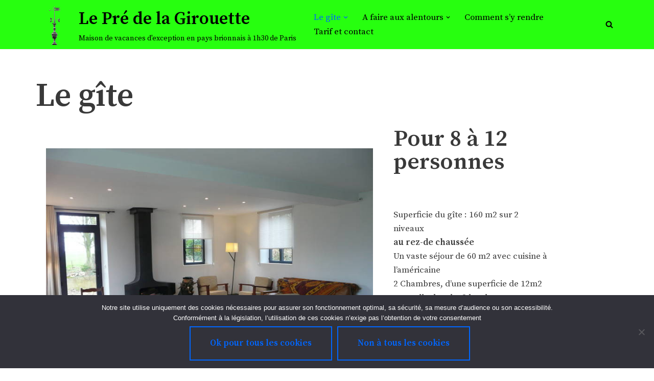

--- FILE ---
content_type: text/html; charset=UTF-8
request_url: https://www.lepredelagirouette.fr/visite-guidee/
body_size: 17408
content:
<!DOCTYPE html>
<html lang="fr-FR">

<head>
	
	<meta charset="UTF-8">
	<meta name="viewport" content="width=device-width, initial-scale=1, minimum-scale=1">
	<link rel="profile" href="https://gmpg.org/xfn/11">
		<meta name='robots' content='index, follow, max-image-preview:large, max-snippet:-1, max-video-preview:-1' />
	<style>img:is([sizes="auto" i], [sizes^="auto," i]) { contain-intrinsic-size: 3000px 1500px }</style>
	
	<!-- This site is optimized with the Yoast SEO plugin v26.5 - https://yoast.com/wordpress/plugins/seo/ -->
	<title>Le gîte - Le Pré de la Girouette</title>
	<meta name="description" content="gite grange girouette" />
	<link rel="canonical" href="https://www.lepredelagirouette.fr/visite-guidee/" />
	<meta property="og:locale" content="fr_FR" />
	<meta property="og:type" content="article" />
	<meta property="og:title" content="Le gîte - Le Pré de la Girouette" />
	<meta property="og:description" content="gite grange girouette" />
	<meta property="og:url" content="https://www.lepredelagirouette.fr/visite-guidee/" />
	<meta property="og:site_name" content="Le Pré de la Girouette" />
	<meta property="article:publisher" content="https://www.facebook.com/lepredelagirouette/" />
	<meta property="article:modified_time" content="2021-05-20T12:53:46+00:00" />
	<meta property="og:image" content="https://www.alm.asso.fr/leclosnextgen-attach_to_post/preview/id--215" />
	<meta name="twitter:label1" content="Durée de lecture estimée" />
	<meta name="twitter:data1" content="1 minute" />
	<script type="application/ld+json" class="yoast-schema-graph">{"@context":"https://schema.org","@graph":[{"@type":"WebPage","@id":"https://www.lepredelagirouette.fr/visite-guidee/","url":"https://www.lepredelagirouette.fr/visite-guidee/","name":"Le gîte - Le Pré de la Girouette","isPartOf":{"@id":"https://www.lepredelagirouette.fr/#website"},"primaryImageOfPage":{"@id":"https://www.lepredelagirouette.fr/visite-guidee/#primaryimage"},"image":{"@id":"https://www.lepredelagirouette.fr/visite-guidee/#primaryimage"},"thumbnailUrl":"http://www.alm.asso.fr/leclosnextgen-attach_to_post/preview/id--215","datePublished":"2013-12-15T10:24:21+00:00","dateModified":"2021-05-20T12:53:46+00:00","description":"gite grange girouette","inLanguage":"fr-FR","potentialAction":[{"@type":"ReadAction","target":["https://www.lepredelagirouette.fr/visite-guidee/"]}]},{"@type":"ImageObject","inLanguage":"fr-FR","@id":"https://www.lepredelagirouette.fr/visite-guidee/#primaryimage","url":"http://www.alm.asso.fr/leclosnextgen-attach_to_post/preview/id--215","contentUrl":"http://www.alm.asso.fr/leclosnextgen-attach_to_post/preview/id--215"},{"@type":"WebSite","@id":"https://www.lepredelagirouette.fr/#website","url":"https://www.lepredelagirouette.fr/","name":"Le Pré de la Girouette","description":"Maison de vacances d&#039;exception en pays brionnais à 1h30 de Paris","publisher":{"@id":"https://www.lepredelagirouette.fr/#organization"},"potentialAction":[{"@type":"SearchAction","target":{"@type":"EntryPoint","urlTemplate":"https://www.lepredelagirouette.fr/?s={search_term_string}"},"query-input":{"@type":"PropertyValueSpecification","valueRequired":true,"valueName":"search_term_string"}}],"inLanguage":"fr-FR"},{"@type":"Organization","@id":"https://www.lepredelagirouette.fr/#organization","name":"le pre de la gurouette","url":"https://www.lepredelagirouette.fr/","logo":{"@type":"ImageObject","inLanguage":"fr-FR","@id":"https://www.lepredelagirouette.fr/#/schema/logo/image/","url":"https://www.lepredelagirouette.fr/wp-content/uploads/2014/02/girouettelogo.png","contentUrl":"https://www.lepredelagirouette.fr/wp-content/uploads/2014/02/girouettelogo.png","width":45,"height":129,"caption":"le pre de la gurouette"},"image":{"@id":"https://www.lepredelagirouette.fr/#/schema/logo/image/"},"sameAs":["https://www.facebook.com/lepredelagirouette/"]}]}</script>
	<!-- / Yoast SEO plugin. -->


<link rel='dns-prefetch' href='//www.googletagmanager.com' />
<link rel='dns-prefetch' href='//fonts.googleapis.com' />
<link rel='dns-prefetch' href='//pagead2.googlesyndication.com' />
<link rel="alternate" type="application/rss+xml" title="Le Pré de la Girouette &raquo; Flux" href="https://www.lepredelagirouette.fr/feed/" />
<link rel="alternate" type="application/rss+xml" title="Le Pré de la Girouette &raquo; Flux des commentaires" href="https://www.lepredelagirouette.fr/comments/feed/" />
<script>
window._wpemojiSettings = {"baseUrl":"https:\/\/s.w.org\/images\/core\/emoji\/16.0.1\/72x72\/","ext":".png","svgUrl":"https:\/\/s.w.org\/images\/core\/emoji\/16.0.1\/svg\/","svgExt":".svg","source":{"concatemoji":"https:\/\/www.lepredelagirouette.fr\/wp-includes\/js\/wp-emoji-release.min.js?ver=6.8.3"}};
/*! This file is auto-generated */
!function(s,n){var o,i,e;function c(e){try{var t={supportTests:e,timestamp:(new Date).valueOf()};sessionStorage.setItem(o,JSON.stringify(t))}catch(e){}}function p(e,t,n){e.clearRect(0,0,e.canvas.width,e.canvas.height),e.fillText(t,0,0);var t=new Uint32Array(e.getImageData(0,0,e.canvas.width,e.canvas.height).data),a=(e.clearRect(0,0,e.canvas.width,e.canvas.height),e.fillText(n,0,0),new Uint32Array(e.getImageData(0,0,e.canvas.width,e.canvas.height).data));return t.every(function(e,t){return e===a[t]})}function u(e,t){e.clearRect(0,0,e.canvas.width,e.canvas.height),e.fillText(t,0,0);for(var n=e.getImageData(16,16,1,1),a=0;a<n.data.length;a++)if(0!==n.data[a])return!1;return!0}function f(e,t,n,a){switch(t){case"flag":return n(e,"\ud83c\udff3\ufe0f\u200d\u26a7\ufe0f","\ud83c\udff3\ufe0f\u200b\u26a7\ufe0f")?!1:!n(e,"\ud83c\udde8\ud83c\uddf6","\ud83c\udde8\u200b\ud83c\uddf6")&&!n(e,"\ud83c\udff4\udb40\udc67\udb40\udc62\udb40\udc65\udb40\udc6e\udb40\udc67\udb40\udc7f","\ud83c\udff4\u200b\udb40\udc67\u200b\udb40\udc62\u200b\udb40\udc65\u200b\udb40\udc6e\u200b\udb40\udc67\u200b\udb40\udc7f");case"emoji":return!a(e,"\ud83e\udedf")}return!1}function g(e,t,n,a){var r="undefined"!=typeof WorkerGlobalScope&&self instanceof WorkerGlobalScope?new OffscreenCanvas(300,150):s.createElement("canvas"),o=r.getContext("2d",{willReadFrequently:!0}),i=(o.textBaseline="top",o.font="600 32px Arial",{});return e.forEach(function(e){i[e]=t(o,e,n,a)}),i}function t(e){var t=s.createElement("script");t.src=e,t.defer=!0,s.head.appendChild(t)}"undefined"!=typeof Promise&&(o="wpEmojiSettingsSupports",i=["flag","emoji"],n.supports={everything:!0,everythingExceptFlag:!0},e=new Promise(function(e){s.addEventListener("DOMContentLoaded",e,{once:!0})}),new Promise(function(t){var n=function(){try{var e=JSON.parse(sessionStorage.getItem(o));if("object"==typeof e&&"number"==typeof e.timestamp&&(new Date).valueOf()<e.timestamp+604800&&"object"==typeof e.supportTests)return e.supportTests}catch(e){}return null}();if(!n){if("undefined"!=typeof Worker&&"undefined"!=typeof OffscreenCanvas&&"undefined"!=typeof URL&&URL.createObjectURL&&"undefined"!=typeof Blob)try{var e="postMessage("+g.toString()+"("+[JSON.stringify(i),f.toString(),p.toString(),u.toString()].join(",")+"));",a=new Blob([e],{type:"text/javascript"}),r=new Worker(URL.createObjectURL(a),{name:"wpTestEmojiSupports"});return void(r.onmessage=function(e){c(n=e.data),r.terminate(),t(n)})}catch(e){}c(n=g(i,f,p,u))}t(n)}).then(function(e){for(var t in e)n.supports[t]=e[t],n.supports.everything=n.supports.everything&&n.supports[t],"flag"!==t&&(n.supports.everythingExceptFlag=n.supports.everythingExceptFlag&&n.supports[t]);n.supports.everythingExceptFlag=n.supports.everythingExceptFlag&&!n.supports.flag,n.DOMReady=!1,n.readyCallback=function(){n.DOMReady=!0}}).then(function(){return e}).then(function(){var e;n.supports.everything||(n.readyCallback(),(e=n.source||{}).concatemoji?t(e.concatemoji):e.wpemoji&&e.twemoji&&(t(e.twemoji),t(e.wpemoji)))}))}((window,document),window._wpemojiSettings);
</script>
<style id='wp-emoji-styles-inline-css'>

	img.wp-smiley, img.emoji {
		display: inline !important;
		border: none !important;
		box-shadow: none !important;
		height: 1em !important;
		width: 1em !important;
		margin: 0 0.07em !important;
		vertical-align: -0.1em !important;
		background: none !important;
		padding: 0 !important;
	}
</style>
<link rel='stylesheet' id='wp-block-library-css' href='https://www.lepredelagirouette.fr/wp-includes/css/dist/block-library/style.min.css?ver=6.8.3' media='all' />
<style id='classic-theme-styles-inline-css'>
/*! This file is auto-generated */
.wp-block-button__link{color:#fff;background-color:#32373c;border-radius:9999px;box-shadow:none;text-decoration:none;padding:calc(.667em + 2px) calc(1.333em + 2px);font-size:1.125em}.wp-block-file__button{background:#32373c;color:#fff;text-decoration:none}
</style>
<style id='global-styles-inline-css'>
:root{--wp--preset--aspect-ratio--square: 1;--wp--preset--aspect-ratio--4-3: 4/3;--wp--preset--aspect-ratio--3-4: 3/4;--wp--preset--aspect-ratio--3-2: 3/2;--wp--preset--aspect-ratio--2-3: 2/3;--wp--preset--aspect-ratio--16-9: 16/9;--wp--preset--aspect-ratio--9-16: 9/16;--wp--preset--color--black: #000000;--wp--preset--color--cyan-bluish-gray: #abb8c3;--wp--preset--color--white: #ffffff;--wp--preset--color--pale-pink: #f78da7;--wp--preset--color--vivid-red: #cf2e2e;--wp--preset--color--luminous-vivid-orange: #ff6900;--wp--preset--color--luminous-vivid-amber: #fcb900;--wp--preset--color--light-green-cyan: #7bdcb5;--wp--preset--color--vivid-green-cyan: #00d084;--wp--preset--color--pale-cyan-blue: #8ed1fc;--wp--preset--color--vivid-cyan-blue: #0693e3;--wp--preset--color--vivid-purple: #9b51e0;--wp--preset--color--neve-link-color: var(--nv-primary-accent);--wp--preset--color--neve-link-hover-color: var(--nv-secondary-accent);--wp--preset--color--nv-site-bg: var(--nv-site-bg);--wp--preset--color--nv-light-bg: var(--nv-light-bg);--wp--preset--color--nv-dark-bg: var(--nv-dark-bg);--wp--preset--color--neve-text-color: var(--nv-text-color);--wp--preset--color--nv-text-dark-bg: var(--nv-text-dark-bg);--wp--preset--color--nv-c-1: var(--nv-c-1);--wp--preset--color--nv-c-2: var(--nv-c-2);--wp--preset--gradient--vivid-cyan-blue-to-vivid-purple: linear-gradient(135deg,rgba(6,147,227,1) 0%,rgb(155,81,224) 100%);--wp--preset--gradient--light-green-cyan-to-vivid-green-cyan: linear-gradient(135deg,rgb(122,220,180) 0%,rgb(0,208,130) 100%);--wp--preset--gradient--luminous-vivid-amber-to-luminous-vivid-orange: linear-gradient(135deg,rgba(252,185,0,1) 0%,rgba(255,105,0,1) 100%);--wp--preset--gradient--luminous-vivid-orange-to-vivid-red: linear-gradient(135deg,rgba(255,105,0,1) 0%,rgb(207,46,46) 100%);--wp--preset--gradient--very-light-gray-to-cyan-bluish-gray: linear-gradient(135deg,rgb(238,238,238) 0%,rgb(169,184,195) 100%);--wp--preset--gradient--cool-to-warm-spectrum: linear-gradient(135deg,rgb(74,234,220) 0%,rgb(151,120,209) 20%,rgb(207,42,186) 40%,rgb(238,44,130) 60%,rgb(251,105,98) 80%,rgb(254,248,76) 100%);--wp--preset--gradient--blush-light-purple: linear-gradient(135deg,rgb(255,206,236) 0%,rgb(152,150,240) 100%);--wp--preset--gradient--blush-bordeaux: linear-gradient(135deg,rgb(254,205,165) 0%,rgb(254,45,45) 50%,rgb(107,0,62) 100%);--wp--preset--gradient--luminous-dusk: linear-gradient(135deg,rgb(255,203,112) 0%,rgb(199,81,192) 50%,rgb(65,88,208) 100%);--wp--preset--gradient--pale-ocean: linear-gradient(135deg,rgb(255,245,203) 0%,rgb(182,227,212) 50%,rgb(51,167,181) 100%);--wp--preset--gradient--electric-grass: linear-gradient(135deg,rgb(202,248,128) 0%,rgb(113,206,126) 100%);--wp--preset--gradient--midnight: linear-gradient(135deg,rgb(2,3,129) 0%,rgb(40,116,252) 100%);--wp--preset--font-size--small: 13px;--wp--preset--font-size--medium: 20px;--wp--preset--font-size--large: 36px;--wp--preset--font-size--x-large: 42px;--wp--preset--spacing--20: 0.44rem;--wp--preset--spacing--30: 0.67rem;--wp--preset--spacing--40: 1rem;--wp--preset--spacing--50: 1.5rem;--wp--preset--spacing--60: 2.25rem;--wp--preset--spacing--70: 3.38rem;--wp--preset--spacing--80: 5.06rem;--wp--preset--shadow--natural: 6px 6px 9px rgba(0, 0, 0, 0.2);--wp--preset--shadow--deep: 12px 12px 50px rgba(0, 0, 0, 0.4);--wp--preset--shadow--sharp: 6px 6px 0px rgba(0, 0, 0, 0.2);--wp--preset--shadow--outlined: 6px 6px 0px -3px rgba(255, 255, 255, 1), 6px 6px rgba(0, 0, 0, 1);--wp--preset--shadow--crisp: 6px 6px 0px rgba(0, 0, 0, 1);}:where(.is-layout-flex){gap: 0.5em;}:where(.is-layout-grid){gap: 0.5em;}body .is-layout-flex{display: flex;}.is-layout-flex{flex-wrap: wrap;align-items: center;}.is-layout-flex > :is(*, div){margin: 0;}body .is-layout-grid{display: grid;}.is-layout-grid > :is(*, div){margin: 0;}:where(.wp-block-columns.is-layout-flex){gap: 2em;}:where(.wp-block-columns.is-layout-grid){gap: 2em;}:where(.wp-block-post-template.is-layout-flex){gap: 1.25em;}:where(.wp-block-post-template.is-layout-grid){gap: 1.25em;}.has-black-color{color: var(--wp--preset--color--black) !important;}.has-cyan-bluish-gray-color{color: var(--wp--preset--color--cyan-bluish-gray) !important;}.has-white-color{color: var(--wp--preset--color--white) !important;}.has-pale-pink-color{color: var(--wp--preset--color--pale-pink) !important;}.has-vivid-red-color{color: var(--wp--preset--color--vivid-red) !important;}.has-luminous-vivid-orange-color{color: var(--wp--preset--color--luminous-vivid-orange) !important;}.has-luminous-vivid-amber-color{color: var(--wp--preset--color--luminous-vivid-amber) !important;}.has-light-green-cyan-color{color: var(--wp--preset--color--light-green-cyan) !important;}.has-vivid-green-cyan-color{color: var(--wp--preset--color--vivid-green-cyan) !important;}.has-pale-cyan-blue-color{color: var(--wp--preset--color--pale-cyan-blue) !important;}.has-vivid-cyan-blue-color{color: var(--wp--preset--color--vivid-cyan-blue) !important;}.has-vivid-purple-color{color: var(--wp--preset--color--vivid-purple) !important;}.has-neve-link-color-color{color: var(--wp--preset--color--neve-link-color) !important;}.has-neve-link-hover-color-color{color: var(--wp--preset--color--neve-link-hover-color) !important;}.has-nv-site-bg-color{color: var(--wp--preset--color--nv-site-bg) !important;}.has-nv-light-bg-color{color: var(--wp--preset--color--nv-light-bg) !important;}.has-nv-dark-bg-color{color: var(--wp--preset--color--nv-dark-bg) !important;}.has-neve-text-color-color{color: var(--wp--preset--color--neve-text-color) !important;}.has-nv-text-dark-bg-color{color: var(--wp--preset--color--nv-text-dark-bg) !important;}.has-nv-c-1-color{color: var(--wp--preset--color--nv-c-1) !important;}.has-nv-c-2-color{color: var(--wp--preset--color--nv-c-2) !important;}.has-black-background-color{background-color: var(--wp--preset--color--black) !important;}.has-cyan-bluish-gray-background-color{background-color: var(--wp--preset--color--cyan-bluish-gray) !important;}.has-white-background-color{background-color: var(--wp--preset--color--white) !important;}.has-pale-pink-background-color{background-color: var(--wp--preset--color--pale-pink) !important;}.has-vivid-red-background-color{background-color: var(--wp--preset--color--vivid-red) !important;}.has-luminous-vivid-orange-background-color{background-color: var(--wp--preset--color--luminous-vivid-orange) !important;}.has-luminous-vivid-amber-background-color{background-color: var(--wp--preset--color--luminous-vivid-amber) !important;}.has-light-green-cyan-background-color{background-color: var(--wp--preset--color--light-green-cyan) !important;}.has-vivid-green-cyan-background-color{background-color: var(--wp--preset--color--vivid-green-cyan) !important;}.has-pale-cyan-blue-background-color{background-color: var(--wp--preset--color--pale-cyan-blue) !important;}.has-vivid-cyan-blue-background-color{background-color: var(--wp--preset--color--vivid-cyan-blue) !important;}.has-vivid-purple-background-color{background-color: var(--wp--preset--color--vivid-purple) !important;}.has-neve-link-color-background-color{background-color: var(--wp--preset--color--neve-link-color) !important;}.has-neve-link-hover-color-background-color{background-color: var(--wp--preset--color--neve-link-hover-color) !important;}.has-nv-site-bg-background-color{background-color: var(--wp--preset--color--nv-site-bg) !important;}.has-nv-light-bg-background-color{background-color: var(--wp--preset--color--nv-light-bg) !important;}.has-nv-dark-bg-background-color{background-color: var(--wp--preset--color--nv-dark-bg) !important;}.has-neve-text-color-background-color{background-color: var(--wp--preset--color--neve-text-color) !important;}.has-nv-text-dark-bg-background-color{background-color: var(--wp--preset--color--nv-text-dark-bg) !important;}.has-nv-c-1-background-color{background-color: var(--wp--preset--color--nv-c-1) !important;}.has-nv-c-2-background-color{background-color: var(--wp--preset--color--nv-c-2) !important;}.has-black-border-color{border-color: var(--wp--preset--color--black) !important;}.has-cyan-bluish-gray-border-color{border-color: var(--wp--preset--color--cyan-bluish-gray) !important;}.has-white-border-color{border-color: var(--wp--preset--color--white) !important;}.has-pale-pink-border-color{border-color: var(--wp--preset--color--pale-pink) !important;}.has-vivid-red-border-color{border-color: var(--wp--preset--color--vivid-red) !important;}.has-luminous-vivid-orange-border-color{border-color: var(--wp--preset--color--luminous-vivid-orange) !important;}.has-luminous-vivid-amber-border-color{border-color: var(--wp--preset--color--luminous-vivid-amber) !important;}.has-light-green-cyan-border-color{border-color: var(--wp--preset--color--light-green-cyan) !important;}.has-vivid-green-cyan-border-color{border-color: var(--wp--preset--color--vivid-green-cyan) !important;}.has-pale-cyan-blue-border-color{border-color: var(--wp--preset--color--pale-cyan-blue) !important;}.has-vivid-cyan-blue-border-color{border-color: var(--wp--preset--color--vivid-cyan-blue) !important;}.has-vivid-purple-border-color{border-color: var(--wp--preset--color--vivid-purple) !important;}.has-neve-link-color-border-color{border-color: var(--wp--preset--color--neve-link-color) !important;}.has-neve-link-hover-color-border-color{border-color: var(--wp--preset--color--neve-link-hover-color) !important;}.has-nv-site-bg-border-color{border-color: var(--wp--preset--color--nv-site-bg) !important;}.has-nv-light-bg-border-color{border-color: var(--wp--preset--color--nv-light-bg) !important;}.has-nv-dark-bg-border-color{border-color: var(--wp--preset--color--nv-dark-bg) !important;}.has-neve-text-color-border-color{border-color: var(--wp--preset--color--neve-text-color) !important;}.has-nv-text-dark-bg-border-color{border-color: var(--wp--preset--color--nv-text-dark-bg) !important;}.has-nv-c-1-border-color{border-color: var(--wp--preset--color--nv-c-1) !important;}.has-nv-c-2-border-color{border-color: var(--wp--preset--color--nv-c-2) !important;}.has-vivid-cyan-blue-to-vivid-purple-gradient-background{background: var(--wp--preset--gradient--vivid-cyan-blue-to-vivid-purple) !important;}.has-light-green-cyan-to-vivid-green-cyan-gradient-background{background: var(--wp--preset--gradient--light-green-cyan-to-vivid-green-cyan) !important;}.has-luminous-vivid-amber-to-luminous-vivid-orange-gradient-background{background: var(--wp--preset--gradient--luminous-vivid-amber-to-luminous-vivid-orange) !important;}.has-luminous-vivid-orange-to-vivid-red-gradient-background{background: var(--wp--preset--gradient--luminous-vivid-orange-to-vivid-red) !important;}.has-very-light-gray-to-cyan-bluish-gray-gradient-background{background: var(--wp--preset--gradient--very-light-gray-to-cyan-bluish-gray) !important;}.has-cool-to-warm-spectrum-gradient-background{background: var(--wp--preset--gradient--cool-to-warm-spectrum) !important;}.has-blush-light-purple-gradient-background{background: var(--wp--preset--gradient--blush-light-purple) !important;}.has-blush-bordeaux-gradient-background{background: var(--wp--preset--gradient--blush-bordeaux) !important;}.has-luminous-dusk-gradient-background{background: var(--wp--preset--gradient--luminous-dusk) !important;}.has-pale-ocean-gradient-background{background: var(--wp--preset--gradient--pale-ocean) !important;}.has-electric-grass-gradient-background{background: var(--wp--preset--gradient--electric-grass) !important;}.has-midnight-gradient-background{background: var(--wp--preset--gradient--midnight) !important;}.has-small-font-size{font-size: var(--wp--preset--font-size--small) !important;}.has-medium-font-size{font-size: var(--wp--preset--font-size--medium) !important;}.has-large-font-size{font-size: var(--wp--preset--font-size--large) !important;}.has-x-large-font-size{font-size: var(--wp--preset--font-size--x-large) !important;}
:where(.wp-block-post-template.is-layout-flex){gap: 1.25em;}:where(.wp-block-post-template.is-layout-grid){gap: 1.25em;}
:where(.wp-block-columns.is-layout-flex){gap: 2em;}:where(.wp-block-columns.is-layout-grid){gap: 2em;}
:root :where(.wp-block-pullquote){font-size: 1.5em;line-height: 1.6;}
</style>
<link rel='stylesheet' id='contact-form-7-css' href='https://www.lepredelagirouette.fr/wp-content/plugins/contact-form-7/includes/css/styles.css?ver=6.1.4' media='all' />
<link rel='stylesheet' id='cookie-notice-front-css' href='https://www.lepredelagirouette.fr/wp-content/plugins/cookie-notice/css/front.min.css?ver=2.5.10' media='all' />
<link rel='stylesheet' id='wpa-style-css' href='https://www.lepredelagirouette.fr/wp-content/plugins/wp-accessibility/css/wpa-style.css?ver=2.2.2' media='all' />
<style id='wpa-style-inline-css'>
:root { --admin-bar-top : 7px; }
</style>
<link rel='stylesheet' id='neve-style-css' href='https://www.lepredelagirouette.fr/wp-content/themes/neve/style-main-new.min.css?ver=4.1.4' media='all' />
<style id='neve-style-inline-css'>
.is-menu-sidebar .header-menu-sidebar { visibility: visible; }.is-menu-sidebar.menu_sidebar_slide_left .header-menu-sidebar { transform: translate3d(0, 0, 0); left: 0; }.is-menu-sidebar.menu_sidebar_slide_right .header-menu-sidebar { transform: translate3d(0, 0, 0); right: 0; }.is-menu-sidebar.menu_sidebar_pull_right .header-menu-sidebar, .is-menu-sidebar.menu_sidebar_pull_left .header-menu-sidebar { transform: translateX(0); }.is-menu-sidebar.menu_sidebar_dropdown .header-menu-sidebar { height: auto; }.is-menu-sidebar.menu_sidebar_dropdown .header-menu-sidebar-inner { max-height: 400px; padding: 20px 0; }.is-menu-sidebar.menu_sidebar_full_canvas .header-menu-sidebar { opacity: 1; }.header-menu-sidebar .menu-item-nav-search:not(.floating) { pointer-events: none; }.header-menu-sidebar .menu-item-nav-search .is-menu-sidebar { pointer-events: unset; }@media screen and (max-width: 960px) { .builder-item.cr .item--inner { --textalign: center; --justify: center; } }
.nv-meta-list li.meta:not(:last-child):after { content:"/" }.nv-meta-list .no-mobile{
			display:none;
		}.nv-meta-list li.last::after{
			content: ""!important;
		}@media (min-width: 769px) {
			.nv-meta-list .no-mobile {
				display: inline-block;
			}
			.nv-meta-list li.last:not(:last-child)::after {
		 		content: "/" !important;
			}
		}
 :root{ --container: 748px;--postwidth:100%; --primarybtnbg: var(--nv-primary-accent); --primarybtnhoverbg: var(--nv-secondary-accent); --secondarybtnhoverbg: var(--nv-primary-accent); --primarybtncolor: #ffffff; --secondarybtncolor: var(--nv-primary-accent); --primarybtnhovercolor: #ffffff; --secondarybtnhovercolor: var(--nv-text-dark-bg);--primarybtnborderradius:0;--secondarybtnborderradius:0;--secondarybtnborderwidth:2px;--btnpadding:20px 40px;--primarybtnpadding:20px 40px;--secondarybtnpadding:calc(20px - 2px) calc(40px - 2px); --bodyfontfamily: "Source Serif Pro"; --bodyfontsize: 15px; --bodylineheight: 1.6; --bodyletterspacing: 0px; --bodyfontweight: 400; --bodytexttransform: none; --headingsfontfamily: "Source Serif Pro"; --h1fontsize: 32px; --h1fontweight: 600; --h1lineheight: 1.3em; --h1letterspacing: 0px; --h1texttransform: none; --h2fontsize: 1.3em; --h2fontweight: 600; --h2lineheight: 1.3em; --h2letterspacing: 0px; --h2texttransform: none; --h3fontsize: 1.1em; --h3fontweight: 600; --h3lineheight: 1.3em; --h3letterspacing: 0px; --h3texttransform: none; --h4fontsize: 1em; --h4fontweight: 600; --h4lineheight: 1.3em; --h4letterspacing: 0px; --h4texttransform: none; --h5fontsize: 0.75em; --h5fontweight: 600; --h5lineheight: 1.3em; --h5letterspacing: 0px; --h5texttransform: none; --h6fontsize: 0.75em; --h6fontweight: 600; --h6lineheight: 1.3em; --h6letterspacing: 0px; --h6texttransform: none;--formfieldborderwidth:2px;--formfieldborderradius:0; --formfieldbgcolor: var(--nv-site-bg); --formfieldbordercolor: #dddddd; --formfieldcolor: var(--nv-text-color);--formfieldpadding:10px 12px; } .nv-index-posts{ --borderradius:0px; } .has-neve-button-color-color{ color: var(--nv-primary-accent)!important; } .has-neve-button-color-background-color{ background-color: var(--nv-primary-accent)!important; } .single-post-container .alignfull > [class*="__inner-container"], .single-post-container .alignwide > [class*="__inner-container"]{ max-width:718px } .nv-meta-list{ --avatarsize: 20px; } .single .nv-meta-list{ --avatarsize: 20px; } .blog .blog-entry-title, .archive .blog-entry-title{ --fontsize: 28px; } .single h1.entry-title{ --fontsize: 28px; } .nv-post-cover{ --height: 250px;--padding:40px 15px;--justify: flex-start; --textalign: left; --valign: center; } .nv-post-cover .nv-title-meta-wrap, .nv-page-title-wrap, .entry-header{ --textalign: left; } .nv-is-boxed.nv-title-meta-wrap{ --padding:40px 15px; --bgcolor: var(--nv-dark-bg); } .nv-overlay{ --opacity: 50; --blendmode: normal; } .nv-is-boxed.nv-comments-wrap{ --padding:20px; } .nv-is-boxed.comment-respond{ --padding:20px; } .single:not(.single-product), .page{ --c-vspace:0 0 0 0;; } .global-styled{ --bgcolor: var(--nv-site-bg); } .header-top{ --rowbcolor: var(--nv-light-bg); --color: var(--nv-text-color); --bgcolor: #f0f0f0; } .header-main{ --rowbcolor: var(--nv-light-bg); --color: #ffffff; --bgcolor: #27ff0f; } .header-bottom{ --rowbcolor: var(--nv-light-bg); --color: #000000; --bgcolor: #27ff0f; } .header-menu-sidebar-bg{ --justify: flex-start; --textalign: left;--flexg: 1;--wrapdropdownwidth: auto; --color: var(--nv-text-color); --bgcolor: var(--nv-site-bg); } .header-menu-sidebar{ width: 360px; } .builder-item--logo{ --maxwidth: 28px; --color: #000000; --fs: 24px;--padding:10px 0;--margin:0; --textalign: left;--justify: flex-start; } .builder-item--nav-icon,.header-menu-sidebar .close-sidebar-panel .navbar-toggle{ --borderradius:3px;--borderwidth:1px; } .builder-item--nav-icon{ --label-margin:0 5px 0 0;;--padding:10px 15px;--margin:0; } .builder-item--primary-menu{ --color: #000000; --hovercolor: var(--nv-secondary-accent); --hovertextcolor: var(--nv-text-color); --activecolor: var(--nv-primary-accent); --spacing: 20px; --height: 25px;--padding:0;--margin:0; --fontsize: 1em; --lineheight: 1.6; --letterspacing: 0px; --fontweight: 500; --texttransform: none; --iconsize: 1em; } .hfg-is-group.has-primary-menu .inherit-ff{ --inheritedfw: 500; } .builder-item--header_search_responsive{ --iconsize: 15px; --color: #000000; --formfieldfontsize: 14px;--formfieldborderwidth:2px;--formfieldborderradius:2px; --height: 40px;--padding:0 10px;--margin:0; } .footer-top-inner .row{ grid-template-columns:1fr 1fr 1fr; --valign: flex-start; } .footer-top{ --rowbcolor: var(--nv-light-bg); --color: var(--nv-text-color); --bgcolor: #ffffff; } .footer-main-inner .row{ grid-template-columns:1fr 1fr 1fr; --valign: flex-start; } .footer-main{ --rowbcolor: var(--nv-light-bg); --color: var(--nv-text-color); --bgcolor: var(--nv-site-bg); } .footer-bottom-inner .row{ grid-template-columns:1fr 1fr 2fr; --valign: flex-start; } .footer-bottom{ --rowbcolor: var(--nv-light-bg); --color: var(--nv-text-dark-bg); --bgcolor: #27ff0f; } .builder-item--footer-one-widgets{ --padding:0;--margin:0; --textalign: left;--justify: flex-start; } .builder-item--footer-two-widgets{ --padding:0;--margin:0; --textalign: left;--justify: flex-start; } @media(min-width: 576px){ :root{ --container: 992px;--postwidth:100%;--btnpadding:20px 40px;--primarybtnpadding:20px 40px;--secondarybtnpadding:calc(20px - 2px) calc(40px - 2px); --bodyfontsize: 16px; --bodylineheight: 1.6; --bodyletterspacing: 0px; --h1fontsize: 54px; --h1lineheight: 1.3em; --h1letterspacing: 0px; --h2fontsize: 44px; --h2lineheight: 1.3em; --h2letterspacing: 0px; --h3fontsize: 34px; --h3lineheight: 1.3em; --h3letterspacing: 0px; --h4fontsize: 1em; --h4lineheight: 1.3em; --h4letterspacing: 0px; --h5fontsize: 0.75em; --h5lineheight: 1.3em; --h5letterspacing: 0px; --h6fontsize: 0.75em; --h6lineheight: 1.3em; --h6letterspacing: 0px; } .single-post-container .alignfull > [class*="__inner-container"], .single-post-container .alignwide > [class*="__inner-container"]{ max-width:962px } .nv-meta-list{ --avatarsize: 20px; } .single .nv-meta-list{ --avatarsize: 20px; } .single h1.entry-title{ --fontsize: 48px; } .nv-post-cover{ --height: 320px;--padding:60px 30px;--justify: flex-start; --textalign: left; --valign: center; } .nv-post-cover .nv-title-meta-wrap, .nv-page-title-wrap, .entry-header{ --textalign: left; } .nv-is-boxed.nv-title-meta-wrap{ --padding:60px 30px; } .nv-is-boxed.nv-comments-wrap{ --padding:30px; } .nv-is-boxed.comment-respond{ --padding:30px; } .single:not(.single-product), .page{ --c-vspace:0 0 0 0;; } .header-menu-sidebar-bg{ --justify: flex-start; --textalign: left;--flexg: 1;--wrapdropdownwidth: auto; } .header-menu-sidebar{ width: 360px; } .builder-item--logo{ --maxwidth: 32px; --fs: 24px;--padding:10px 0;--margin:0; --textalign: left;--justify: flex-start; } .builder-item--nav-icon{ --label-margin:0 5px 0 0;;--padding:10px 15px;--margin:0; } .builder-item--primary-menu{ --spacing: 20px; --height: 25px;--padding:0;--margin:0; --fontsize: 1em; --lineheight: 1.6; --letterspacing: 0px; --iconsize: 1em; } .builder-item--header_search_responsive{ --formfieldfontsize: 14px;--formfieldborderwidth:2px;--formfieldborderradius:2px; --height: 40px;--padding:0 10px;--margin:0; } .builder-item--footer-one-widgets{ --padding:0;--margin:0; --textalign: left;--justify: flex-start; } .builder-item--footer-two-widgets{ --padding:0;--margin:0; --textalign: left;--justify: flex-start; } }@media(min-width: 960px){ :root{ --container: 1170px;--postwidth:100%;--btnpadding:20px 40px;--primarybtnpadding:20px 40px;--secondarybtnpadding:calc(20px - 2px) calc(40px - 2px); --bodyfontsize: 17px; --bodylineheight: 1.6; --bodyletterspacing: 0px; --h1fontsize: 64px; --h1lineheight: 1em; --h1letterspacing: 0px; --h2fontsize: 45px; --h2lineheight: 1em; --h2letterspacing: 0px; --h3fontsize: 34px; --h3lineheight: 1.6em; --h3letterspacing: 0px; --h4fontsize: 20px; --h4lineheight: 1.3em; --h4letterspacing: 0px; --h5fontsize: 18px; --h5lineheight: 1.3em; --h5letterspacing: 0px; --h6fontsize: 14px; --h6lineheight: 1.3em; --h6letterspacing: 0px; } body:not(.single):not(.archive):not(.blog):not(.search):not(.error404) .neve-main > .container .col, body.post-type-archive-course .neve-main > .container .col, body.post-type-archive-llms_membership .neve-main > .container .col{ max-width: 100%; } body:not(.single):not(.archive):not(.blog):not(.search):not(.error404) .nv-sidebar-wrap, body.post-type-archive-course .nv-sidebar-wrap, body.post-type-archive-llms_membership .nv-sidebar-wrap{ max-width: 0%; } .neve-main > .archive-container .nv-index-posts.col{ max-width: 100%; } .neve-main > .archive-container .nv-sidebar-wrap{ max-width: 0%; } .neve-main > .single-post-container .nv-single-post-wrap.col{ max-width: 70%; } .single-post-container .alignfull > [class*="__inner-container"], .single-post-container .alignwide > [class*="__inner-container"]{ max-width:789px } .container-fluid.single-post-container .alignfull > [class*="__inner-container"], .container-fluid.single-post-container .alignwide > [class*="__inner-container"]{ max-width:calc(70% + 15px) } .neve-main > .single-post-container .nv-sidebar-wrap{ max-width: 30%; } .nv-meta-list{ --avatarsize: 20px; } .single .nv-meta-list{ --avatarsize: 20px; } .blog .blog-entry-title, .archive .blog-entry-title{ --fontsize: 40px; } .single h1.entry-title{ --fontsize: 48px; } .nv-post-cover{ --height: 400px;--padding:60px 40px;--justify: flex-start; --textalign: left; --valign: center; } .nv-post-cover .nv-title-meta-wrap, .nv-page-title-wrap, .entry-header{ --textalign: left; } .nv-is-boxed.nv-title-meta-wrap{ --padding:60px 40px; } .nv-is-boxed.nv-comments-wrap{ --padding:40px; } .nv-is-boxed.comment-respond{ --padding:40px; } .single:not(.single-product), .page{ --c-vspace:0 0 0 0;; } .header-menu-sidebar-bg{ --justify: flex-start; --textalign: left;--flexg: 1;--wrapdropdownwidth: auto; } .header-menu-sidebar{ width: 360px; } .builder-item--logo{ --maxwidth: 74px; --fs: 24px;--padding:0;--margin:0; --textalign: left;--justify: flex-start; } .builder-item--nav-icon{ --label-margin:0 5px 0 0;;--padding:10px 15px;--margin:0; } .builder-item--primary-menu{ --spacing: 20px; --height: 25px;--padding:0;--margin:0; --fontsize: 1em; --lineheight: 1.6; --letterspacing: 0px; --iconsize: 1em; } .builder-item--header_search_responsive{ --formfieldfontsize: 14px;--formfieldborderwidth:2px;--formfieldborderradius:2px; --height: 40px;--padding:0 10px;--margin:0; } .builder-item--footer-one-widgets{ --padding:0;--margin:0; --textalign: left;--justify: flex-start; } .builder-item--footer-two-widgets{ --padding:0;--margin:0; --textalign: center;--justify: center; } }:root{--nv-primary-accent:#0066ff;--nv-secondary-accent:#0558b8;--nv-site-bg:#ffffff;--nv-light-bg:#fcfcfc;--nv-dark-bg:#121f38;--nv-text-color:#393939;--nv-text-dark-bg:#ffffff;--nv-c-1:#d1bd81;--nv-c-2:#f37262;--nv-fallback-ff:Arial, Helvetica, sans-serif;}
</style>
<link rel='stylesheet' id='neve-child-style-css' href='https://www.lepredelagirouette.fr/wp-content/themes/neve-child-master/style.css?ver=4.1.4' media='all' />
<link rel='stylesheet' id='neve-google-font-source-serif-pro-css' href='//fonts.googleapis.com/css?family=Source+Serif+Pro%3A400%2C600%2C500&#038;display=swap&#038;ver=4.1.4' media='all' />
<script id="cookie-notice-front-js-before">
var cnArgs = {"ajaxUrl":"https:\/\/www.lepredelagirouette.fr\/wp-admin\/admin-ajax.php","nonce":"eee461767c","hideEffect":"fade","position":"bottom","onScroll":false,"onScrollOffset":100,"onClick":false,"cookieName":"cookie_notice_accepted","cookieTime":2592000,"cookieTimeRejected":2592000,"globalCookie":false,"redirection":false,"cache":false,"revokeCookies":false,"revokeCookiesOpt":"automatic"};
</script>
<script src="https://www.lepredelagirouette.fr/wp-content/plugins/cookie-notice/js/front.min.js?ver=2.5.10" id="cookie-notice-front-js"></script>

<!-- Extrait de code de la balise Google (gtag.js) ajouté par Site Kit -->
<!-- Extrait Google Analytics ajouté par Site Kit -->
<script src="https://www.googletagmanager.com/gtag/js?id=G-LQ7Z15Y8GV" id="google_gtagjs-js" async></script>
<script id="google_gtagjs-js-after">
window.dataLayer = window.dataLayer || [];function gtag(){dataLayer.push(arguments);}
gtag("set","linker",{"domains":["www.lepredelagirouette.fr"]});
gtag("js", new Date());
gtag("set", "developer_id.dZTNiMT", true);
gtag("config", "G-LQ7Z15Y8GV");
</script>
<link rel="https://api.w.org/" href="https://www.lepredelagirouette.fr/wp-json/" /><link rel="alternate" title="JSON" type="application/json" href="https://www.lepredelagirouette.fr/wp-json/wp/v2/pages/59" /><link rel="EditURI" type="application/rsd+xml" title="RSD" href="https://www.lepredelagirouette.fr/xmlrpc.php?rsd" />
<meta name="generator" content="WordPress 6.8.3" />
<link rel='shortlink' href='https://www.lepredelagirouette.fr/?p=59' />
<link rel="alternate" title="oEmbed (JSON)" type="application/json+oembed" href="https://www.lepredelagirouette.fr/wp-json/oembed/1.0/embed?url=https%3A%2F%2Fwww.lepredelagirouette.fr%2Fvisite-guidee%2F" />
<link rel="alternate" title="oEmbed (XML)" type="text/xml+oembed" href="https://www.lepredelagirouette.fr/wp-json/oembed/1.0/embed?url=https%3A%2F%2Fwww.lepredelagirouette.fr%2Fvisite-guidee%2F&#038;format=xml" />
<meta name="generator" content="Site Kit by Google 1.161.0" />
<!-- Balises Meta Google AdSense ajoutées par Site Kit -->
<meta name="google-adsense-platform-account" content="ca-host-pub-2644536267352236">
<meta name="google-adsense-platform-domain" content="sitekit.withgoogle.com">
<!-- Fin des balises Meta End Google AdSense ajoutées par Site Kit -->
<style>.recentcomments a{display:inline !important;padding:0 !important;margin:0 !important;}</style>
<!-- Extrait Google AdSense ajouté par Site Kit -->
<script async src="https://pagead2.googlesyndication.com/pagead/js/adsbygoogle.js?client=ca-pub-6286092645800786&amp;host=ca-host-pub-2644536267352236" crossorigin="anonymous"></script>

<!-- End Google AdSense snippet added by Site Kit -->
<link rel="icon" href="https://www.lepredelagirouette.fr/wp-content/uploads/2014/02/cropped-logo-32x32.jpg" sizes="32x32" />
<link rel="icon" href="https://www.lepredelagirouette.fr/wp-content/uploads/2014/02/cropped-logo-192x192.jpg" sizes="192x192" />
<link rel="apple-touch-icon" href="https://www.lepredelagirouette.fr/wp-content/uploads/2014/02/cropped-logo-180x180.jpg" />
<meta name="msapplication-TileImage" content="https://www.lepredelagirouette.fr/wp-content/uploads/2014/02/cropped-logo-270x270.jpg" />
		<style id="wp-custom-css">
			.site-logo h1, .site-logo p {
	font-size: 34px; color: #000;}		</style>
		
	</head>

<body data-rsssl=1  class="wp-singular page-template page-template-page-without-title page-template-page-without-title-php page page-id-59 wp-custom-logo wp-theme-neve wp-child-theme-neve-child-master cookies-not-set  nv-blog-default nv-sidebar-full-width menu_sidebar_slide_left" id="neve_body"  >
<div class="wrapper">
	
	<header class="header"  >
		<a class="neve-skip-link show-on-focus" href="#content" >
			Aller au contenu		</a>
		<div id="header-grid"  class="hfg_header site-header">
	
<nav class="header--row header-main hide-on-mobile hide-on-tablet layout-full-contained nv-navbar header--row"
	data-row-id="main" data-show-on="desktop">

	<div
		class="header--row-inner header-main-inner">
		<div class="container">
			<div
				class="row row--wrapper"
				data-section="hfg_header_layout_main" >
				<div class="hfg-slot left"><div class="builder-item desktop-left"><div class="item--inner builder-item--logo"
		data-section="title_tagline"
		data-item-id="logo">
	
<div class="site-logo">
	<a class="brand" href="https://www.lepredelagirouette.fr/" aria-label="Le Pré de la Girouette Maison de vacances d&#039;exception en pays brionnais à 1h30 de Paris" rel="home"><div class="title-with-logo"><img width="120" height="129" src="https://www.lepredelagirouette.fr/wp-content/uploads/2014/02/cropped-giruoette-logo.png" class="neve-site-logo skip-lazy" alt="" data-variant="logo" decoding="async" /><div class="nv-title-tagline-wrap"><p class="site-title">Le Pré de la Girouette</p><small>Maison de vacances d&#039;exception en pays brionnais à 1h30 de Paris</small></div></div></a></div>
	</div>

</div></div><div class="hfg-slot right"><div class="builder-item has-nav hfg-is-group has-primary-menu"><div class="item--inner builder-item--primary-menu has_menu"
		data-section="header_menu_primary"
		data-item-id="primary-menu">
	<div class="nv-nav-wrap">
	<div role="navigation" class="nav-menu-primary style-border-bottom m-style"
			aria-label="Menu principal">

		<ul id="nv-primary-navigation-main" class="primary-menu-ul nav-ul menu-desktop"><li id="menu-item-439" class="menu-item menu-item-type-post_type menu-item-object-page current-menu-item page_item page-item-59 current_page_item menu-item-has-children menu-item-439 nv-active"><div class="wrap"><a href="https://www.lepredelagirouette.fr/visite-guidee/" aria-current="page"><span class="menu-item-title-wrap dd-title">Le gîte</span></a><div role="button" aria-pressed="false" aria-label="Ouvrir le sous-menu" tabindex="0" class="caret-wrap caret 1" style="margin-left:5px;"><span class="caret"><svg fill="currentColor" aria-label="Liste déroulante" xmlns="http://www.w3.org/2000/svg" viewBox="0 0 448 512"><path d="M207.029 381.476L12.686 187.132c-9.373-9.373-9.373-24.569 0-33.941l22.667-22.667c9.357-9.357 24.522-9.375 33.901-.04L224 284.505l154.745-154.021c9.379-9.335 24.544-9.317 33.901.04l22.667 22.667c9.373 9.373 9.373 24.569 0 33.941L240.971 381.476c-9.373 9.372-24.569 9.372-33.942 0z"/></svg></span></div></div>
<ul class="sub-menu">
	<li id="menu-item-745" class="menu-item menu-item-type-post_type menu-item-object-post menu-item-745"><div class="wrap"><a href="https://www.lepredelagirouette.fr/livre-dor/">Livre d’or</a></div></li>
</ul>
</li>
<li id="menu-item-437" class="menu-item menu-item-type-post_type menu-item-object-page menu-item-has-children menu-item-437"><div class="wrap"><a href="https://www.lepredelagirouette.fr/le-bonheur-dans-le-pre/"><span class="menu-item-title-wrap dd-title">A faire aux alentours</span></a><div role="button" aria-pressed="false" aria-label="Ouvrir le sous-menu" tabindex="0" class="caret-wrap caret 3" style="margin-left:5px;"><span class="caret"><svg fill="currentColor" aria-label="Liste déroulante" xmlns="http://www.w3.org/2000/svg" viewBox="0 0 448 512"><path d="M207.029 381.476L12.686 187.132c-9.373-9.373-9.373-24.569 0-33.941l22.667-22.667c9.357-9.357 24.522-9.375 33.901-.04L224 284.505l154.745-154.021c9.379-9.335 24.544-9.317 33.901.04l22.667 22.667c9.373 9.373 9.373 24.569 0 33.941L240.971 381.476c-9.373 9.372-24.569 9.372-33.942 0z"/></svg></span></div></div>
<ul class="sub-menu">
	<li id="menu-item-1108" class="menu-item menu-item-type-post_type menu-item-object-page menu-item-1108"><div class="wrap"><a href="https://www.lepredelagirouette.fr/labbaye-du-bec-hellouin/">L’abbaye du Bec-Hellouin</a></div></li>
	<li id="menu-item-1112" class="menu-item menu-item-type-post_type menu-item-object-page menu-item-1112"><div class="wrap"><a href="https://www.lepredelagirouette.fr/le-chateau-dharcourt/">Le chateau d’Harcourt</a></div></li>
	<li id="menu-item-845" class="menu-item menu-item-type-post_type menu-item-object-page menu-item-845"><div class="wrap"><a href="https://www.lepredelagirouette.fr/la-noyeraie-2/">La noyeraie du Pré de la Girouette</a></div></li>
	<li id="menu-item-716" class="menu-item menu-item-type-post_type menu-item-object-page menu-item-716"><div class="wrap"><a href="https://www.lepredelagirouette.fr/nos-hotes-ont-aime/en-kayak-sur-la-risle/">En Kayak sur la risle</a></div></li>
	<li id="menu-item-953" class="menu-item menu-item-type-post_type menu-item-object-page menu-item-953"><div class="wrap"><a href="https://www.lepredelagirouette.fr/sur-la-voie-verte/">Une heure à vélo jusqu’au chateau du champ de bataille</a></div></li>
	<li id="menu-item-722" class="menu-item menu-item-type-post_type menu-item-object-page menu-item-722"><div class="wrap"><a href="https://www.lepredelagirouette.fr/nos-hotes-ont-aime/zoo-de-cerza/">Le zoo de Cerza</a></div></li>
	<li id="menu-item-1061" class="menu-item menu-item-type-post_type menu-item-object-page menu-item-1061"><div class="wrap"><a href="https://www.lepredelagirouette.fr/golf-du-champ-de-bataille/">Golf du champ de bataille</a></div></li>
	<li id="menu-item-2235" class="menu-item menu-item-type-post_type menu-item-object-page menu-item-2235"><div class="wrap"><a href="https://www.lepredelagirouette.fr/en-train-jusqua-rouen-paris-ou-caen/">En train jusqu’à Rouen Paris ou Caen</a></div></li>
</ul>
</li>
<li id="menu-item-441" class="menu-item menu-item-type-post_type menu-item-object-page menu-item-441"><div class="wrap"><a href="https://www.lepredelagirouette.fr/situation/">Comment s’y rendre</a></div></li>
<li id="menu-item-440" class="menu-item menu-item-type-post_type menu-item-object-page menu-item-440"><div class="wrap"><a href="https://www.lepredelagirouette.fr/contactez-nous/">Tarif et contact</a></div></li>
</ul>	</div>
</div>

	</div>

<div class="item--inner builder-item--header_search_responsive"
		data-section="header_search_responsive"
		data-item-id="header_search_responsive">
	<div class="nv-search-icon-component" >
	<div  class="menu-item-nav-search canvas">
		<a aria-label="Rechercher" href="#" class="nv-icon nv-search" >
				<svg width="15" height="15" viewBox="0 0 1792 1792" xmlns="http://www.w3.org/2000/svg"><path d="M1216 832q0-185-131.5-316.5t-316.5-131.5-316.5 131.5-131.5 316.5 131.5 316.5 316.5 131.5 316.5-131.5 131.5-316.5zm512 832q0 52-38 90t-90 38q-54 0-90-38l-343-342q-179 124-399 124-143 0-273.5-55.5t-225-150-150-225-55.5-273.5 55.5-273.5 150-225 225-150 273.5-55.5 273.5 55.5 225 150 150 225 55.5 273.5q0 220-124 399l343 343q37 37 37 90z" /></svg>
			</a>		<div class="nv-nav-search" aria-label="search">
			<div class="form-wrap container responsive-search">
				
<form role="search"
	method="get"
	class="search-form"
	action="https://www.lepredelagirouette.fr/">
	<label>
		<span class="screen-reader-text">Rechercher...</span>
	</label>
	<input type="search"
		class="search-field"
		aria-label="Rechercher"
		placeholder="Rechercher..."
		value=""
		name="s"/>
	<button type="submit"
			class="search-submit nv-submit"
			aria-label="Rechercher">
					<span class="nv-search-icon-wrap">
				<span class="nv-icon nv-search" >
				<svg width="15" height="15" viewBox="0 0 1792 1792" xmlns="http://www.w3.org/2000/svg"><path d="M1216 832q0-185-131.5-316.5t-316.5-131.5-316.5 131.5-131.5 316.5 131.5 316.5 316.5 131.5 316.5-131.5 131.5-316.5zm512 832q0 52-38 90t-90 38q-54 0-90-38l-343-342q-179 124-399 124-143 0-273.5-55.5t-225-150-150-225-55.5-273.5 55.5-273.5 150-225 225-150 273.5-55.5 273.5 55.5 225 150 150 225 55.5 273.5q0 220-124 399l343 343q37 37 37 90z" /></svg>
			</span>			</span>
			</button>
	</form>
			</div>
							<div class="close-container container responsive-search">
					<button  class="close-responsive-search" aria-label="Fermer"
												>
						<svg width="50" height="50" viewBox="0 0 20 20" fill="#555555"><path d="M14.95 6.46L11.41 10l3.54 3.54l-1.41 1.41L10 11.42l-3.53 3.53l-1.42-1.42L8.58 10L5.05 6.47l1.42-1.42L10 8.58l3.54-3.53z"/></svg>
					</button>
				</div>
					</div>
	</div>
</div>
	</div>

</div></div>							</div>
		</div>
	</div>
</nav>


<nav class="header--row header-main hide-on-desktop layout-full-contained nv-navbar header--row"
	data-row-id="main" data-show-on="mobile">

	<div
		class="header--row-inner header-main-inner">
		<div class="container">
			<div
				class="row row--wrapper"
				data-section="hfg_header_layout_main" >
				<div class="hfg-slot left"><div class="builder-item tablet-left mobile-left"><div class="item--inner builder-item--logo"
		data-section="title_tagline"
		data-item-id="logo">
	
<div class="site-logo">
	<a class="brand" href="https://www.lepredelagirouette.fr/" aria-label="Le Pré de la Girouette Maison de vacances d&#039;exception en pays brionnais à 1h30 de Paris" rel="home"><div class="title-with-logo"><img width="120" height="129" src="https://www.lepredelagirouette.fr/wp-content/uploads/2014/02/cropped-giruoette-logo.png" class="neve-site-logo skip-lazy" alt="" data-variant="logo" decoding="async" /><div class="nv-title-tagline-wrap"><p class="site-title">Le Pré de la Girouette</p><small>Maison de vacances d&#039;exception en pays brionnais à 1h30 de Paris</small></div></div></a></div>
	</div>

</div></div><div class="hfg-slot right"><div class="builder-item tablet-left mobile-left"><div class="item--inner builder-item--nav-icon"
		data-section="header_menu_icon"
		data-item-id="nav-icon">
	<div class="menu-mobile-toggle item-button navbar-toggle-wrapper">
	<button type="button" class=" navbar-toggle"
			value="Menu de navigation"
					aria-label="Menu de navigation "
			aria-expanded="false" onclick="if('undefined' !== typeof toggleAriaClick ) { toggleAriaClick() }">
					<span class="bars">
				<span class="icon-bar"></span>
				<span class="icon-bar"></span>
				<span class="icon-bar"></span>
			</span>
					<span class="screen-reader-text">Menu de navigation</span>
	</button>
</div> <!--.navbar-toggle-wrapper-->


	</div>

</div></div>							</div>
		</div>
	</div>
</nav>

<div
		id="header-menu-sidebar" class="header-menu-sidebar tcb menu-sidebar-panel slide_left hfg-pe"
		data-row-id="sidebar">
	<div id="header-menu-sidebar-bg" class="header-menu-sidebar-bg">
				<div class="close-sidebar-panel navbar-toggle-wrapper">
			<button type="button" class="hamburger is-active  navbar-toggle active" 					value="Menu de navigation"
					aria-label="Menu de navigation "
					aria-expanded="false" onclick="if('undefined' !== typeof toggleAriaClick ) { toggleAriaClick() }">
								<span class="bars">
						<span class="icon-bar"></span>
						<span class="icon-bar"></span>
						<span class="icon-bar"></span>
					</span>
								<span class="screen-reader-text">
			Menu de navigation					</span>
			</button>
		</div>
					<div id="header-menu-sidebar-inner" class="header-menu-sidebar-inner tcb ">
						<div class="builder-item has-nav"><div class="item--inner builder-item--primary-menu has_menu"
		data-section="header_menu_primary"
		data-item-id="primary-menu">
	<div class="nv-nav-wrap">
	<div role="navigation" class="nav-menu-primary style-border-bottom m-style"
			aria-label="Menu principal">

		<ul id="nv-primary-navigation-sidebar" class="primary-menu-ul nav-ul menu-mobile"><li class="menu-item menu-item-type-post_type menu-item-object-page current-menu-item page_item page-item-59 current_page_item menu-item-has-children menu-item-439 nv-active"><div class="wrap"><a href="https://www.lepredelagirouette.fr/visite-guidee/" aria-current="page"><span class="menu-item-title-wrap dd-title">Le gîte</span></a><button tabindex="0" type="button" class="caret-wrap navbar-toggle 1 " style="margin-left:5px;"  aria-label="Permuter Le gîte"><span class="caret"><svg fill="currentColor" aria-label="Liste déroulante" xmlns="http://www.w3.org/2000/svg" viewBox="0 0 448 512"><path d="M207.029 381.476L12.686 187.132c-9.373-9.373-9.373-24.569 0-33.941l22.667-22.667c9.357-9.357 24.522-9.375 33.901-.04L224 284.505l154.745-154.021c9.379-9.335 24.544-9.317 33.901.04l22.667 22.667c9.373 9.373 9.373 24.569 0 33.941L240.971 381.476c-9.373 9.372-24.569 9.372-33.942 0z"/></svg></span></button></div>
<ul class="sub-menu">
	<li class="menu-item menu-item-type-post_type menu-item-object-post menu-item-745"><div class="wrap"><a href="https://www.lepredelagirouette.fr/livre-dor/">Livre d’or</a></div></li>
</ul>
</li>
<li class="menu-item menu-item-type-post_type menu-item-object-page menu-item-has-children menu-item-437"><div class="wrap"><a href="https://www.lepredelagirouette.fr/le-bonheur-dans-le-pre/"><span class="menu-item-title-wrap dd-title">A faire aux alentours</span></a><button tabindex="0" type="button" class="caret-wrap navbar-toggle 3 " style="margin-left:5px;"  aria-label="Permuter A faire aux alentours"><span class="caret"><svg fill="currentColor" aria-label="Liste déroulante" xmlns="http://www.w3.org/2000/svg" viewBox="0 0 448 512"><path d="M207.029 381.476L12.686 187.132c-9.373-9.373-9.373-24.569 0-33.941l22.667-22.667c9.357-9.357 24.522-9.375 33.901-.04L224 284.505l154.745-154.021c9.379-9.335 24.544-9.317 33.901.04l22.667 22.667c9.373 9.373 9.373 24.569 0 33.941L240.971 381.476c-9.373 9.372-24.569 9.372-33.942 0z"/></svg></span></button></div>
<ul class="sub-menu">
	<li class="menu-item menu-item-type-post_type menu-item-object-page menu-item-1108"><div class="wrap"><a href="https://www.lepredelagirouette.fr/labbaye-du-bec-hellouin/">L’abbaye du Bec-Hellouin</a></div></li>
	<li class="menu-item menu-item-type-post_type menu-item-object-page menu-item-1112"><div class="wrap"><a href="https://www.lepredelagirouette.fr/le-chateau-dharcourt/">Le chateau d’Harcourt</a></div></li>
	<li class="menu-item menu-item-type-post_type menu-item-object-page menu-item-845"><div class="wrap"><a href="https://www.lepredelagirouette.fr/la-noyeraie-2/">La noyeraie du Pré de la Girouette</a></div></li>
	<li class="menu-item menu-item-type-post_type menu-item-object-page menu-item-716"><div class="wrap"><a href="https://www.lepredelagirouette.fr/nos-hotes-ont-aime/en-kayak-sur-la-risle/">En Kayak sur la risle</a></div></li>
	<li class="menu-item menu-item-type-post_type menu-item-object-page menu-item-953"><div class="wrap"><a href="https://www.lepredelagirouette.fr/sur-la-voie-verte/">Une heure à vélo jusqu’au chateau du champ de bataille</a></div></li>
	<li class="menu-item menu-item-type-post_type menu-item-object-page menu-item-722"><div class="wrap"><a href="https://www.lepredelagirouette.fr/nos-hotes-ont-aime/zoo-de-cerza/">Le zoo de Cerza</a></div></li>
	<li class="menu-item menu-item-type-post_type menu-item-object-page menu-item-1061"><div class="wrap"><a href="https://www.lepredelagirouette.fr/golf-du-champ-de-bataille/">Golf du champ de bataille</a></div></li>
	<li class="menu-item menu-item-type-post_type menu-item-object-page menu-item-2235"><div class="wrap"><a href="https://www.lepredelagirouette.fr/en-train-jusqua-rouen-paris-ou-caen/">En train jusqu’à Rouen Paris ou Caen</a></div></li>
</ul>
</li>
<li class="menu-item menu-item-type-post_type menu-item-object-page menu-item-441"><div class="wrap"><a href="https://www.lepredelagirouette.fr/situation/">Comment s’y rendre</a></div></li>
<li class="menu-item menu-item-type-post_type menu-item-object-page menu-item-440"><div class="wrap"><a href="https://www.lepredelagirouette.fr/contactez-nous/">Tarif et contact</a></div></li>
</ul>	</div>
</div>

	</div>

</div>					</div>
	</div>
</div>
<div class="header-menu-sidebar-overlay hfg-ov hfg-pe" onclick="if('undefined' !== typeof toggleAriaClick ) { toggleAriaClick() }"></div>
</div>
	</header>

	<style>.nav-ul li:focus-within .wrap.active + .sub-menu { opacity: 1; visibility: visible; }.nav-ul li.neve-mega-menu:focus-within .wrap.active + .sub-menu { display: grid; }.nav-ul li > .wrap { display: flex; align-items: center; position: relative; padding: 0 4px; }.nav-ul:not(.menu-mobile):not(.neve-mega-menu) > li > .wrap > a { padding-top: 1px }</style><style>.header-menu-sidebar .nav-ul li .wrap { padding: 0 4px; }.header-menu-sidebar .nav-ul li .wrap a { flex-grow: 1; display: flex; }.header-menu-sidebar .nav-ul li .wrap a .dd-title { width: var(--wrapdropdownwidth); }.header-menu-sidebar .nav-ul li .wrap button { border: 0; z-index: 1; background: 0; }.header-menu-sidebar .nav-ul li:not([class*=block]):not(.menu-item-has-children) > .wrap > a { padding-right: calc(1em + (18px*2)); text-wrap: wrap; white-space: normal;}.header-menu-sidebar .nav-ul li.menu-item-has-children:not([class*=block]) > .wrap > a { margin-right: calc(-1em - (18px*2)); padding-right: 46px;}</style>

	
	<main id="content" class="neve-main">

<div class="container single-page-container">
	<div class="row">
				<div class="nv-single-page-wrap col">
			<div class="nv-page-title-wrap nv-big-title" >
	<div class="nv-page-title ">
				<h1>Le gîte</h1>
					</div><!--.nv-page-title-->
</div> <!--.nv-page-title-wrap-->
	<div class="nv-content-wrap entry-content"><div style="width: 1024px;">
<div style="float: left; width: 680px; height: 522px; padding: 0;">
<div class="ngg-galleryoverview ngg-slideshow"
	id="ngg-slideshow-b744adce8e63f461608cc051a039a20d-6731068800"
	data-gallery-id="b744adce8e63f461608cc051a039a20d"
	style="max-width: 700px;
			max-height: 500px;
			display: none;">

	
		<a href="https://www.lepredelagirouette.fr/wp-content/gallery/gdgirouette/salle.jpg"
			title="salon"
			data-src="https://www.lepredelagirouette.fr/wp-content/gallery/gdgirouette/salle.jpg"
			data-thumbnail="https://www.lepredelagirouette.fr/wp-content/gallery/gdgirouette/thumbs/thumbs_salle.jpg"
			data-image-id="57"
			data-title="salon"
			data-description="salon"
			class="ngg-fancybox" rel="b744adce8e63f461608cc051a039a20d">

			<img data-image-id='57'
				title="salon"
				alt="salon"
				src="https://www.lepredelagirouette.fr/wp-content/gallery/gdgirouette/salle.jpg"
				style="max-height: 480px;"/>
		</a>

		
		<a href="https://www.lepredelagirouette.fr/wp-content/gallery/gdgirouette/salle-2.jpg"
			title="salle"
			data-src="https://www.lepredelagirouette.fr/wp-content/gallery/gdgirouette/salle-2.jpg"
			data-thumbnail="https://www.lepredelagirouette.fr/wp-content/gallery/gdgirouette/thumbs/thumbs_salle-2.jpg"
			data-image-id="83"
			data-title="salle"
			data-description="salle"
			class="ngg-fancybox" rel="b744adce8e63f461608cc051a039a20d">

			<img data-image-id='83'
				title="salle"
				alt="salle"
				src="https://www.lepredelagirouette.fr/wp-content/gallery/gdgirouette/salle-2.jpg"
				style="max-height: 480px;"/>
		</a>

		
		<a href="https://www.lepredelagirouette.fr/wp-content/gallery/gdgirouette/salle3.jpg"
			title="salle et cuisine"
			data-src="https://www.lepredelagirouette.fr/wp-content/gallery/gdgirouette/salle3.jpg"
			data-thumbnail="https://www.lepredelagirouette.fr/wp-content/gallery/gdgirouette/thumbs/thumbs_salle3.jpg"
			data-image-id="39"
			data-title="salle et cuisine"
			data-description="salle et cuisine"
			class="ngg-fancybox" rel="b744adce8e63f461608cc051a039a20d">

			<img data-image-id='39'
				title="salle et cuisine"
				alt="salle et cuisine"
				src="https://www.lepredelagirouette.fr/wp-content/gallery/gdgirouette/salle3.jpg"
				style="max-height: 480px;"/>
		</a>

		
		<a href="https://www.lepredelagirouette.fr/wp-content/gallery/gdgirouette/cuisineamericaine1.jpg"
			title=" "
			data-src="https://www.lepredelagirouette.fr/wp-content/gallery/gdgirouette/cuisineamericaine1.jpg"
			data-thumbnail="https://www.lepredelagirouette.fr/wp-content/gallery/gdgirouette/thumbs/thumbs_cuisineamericaine1.jpg"
			data-image-id="54"
			data-title="cuisineamericaine1"
			data-description=" "
			class="ngg-fancybox" rel="b744adce8e63f461608cc051a039a20d">

			<img data-image-id='54'
				title=" "
				alt="cuisineamericaine1"
				src="https://www.lepredelagirouette.fr/wp-content/gallery/gdgirouette/cuisineamericaine1.jpg"
				style="max-height: 480px;"/>
		</a>

		
		<a href="https://www.lepredelagirouette.fr/wp-content/gallery/gdgirouette/cuisineamericaine2.jpg"
			title=" "
			data-src="https://www.lepredelagirouette.fr/wp-content/gallery/gdgirouette/cuisineamericaine2.jpg"
			data-thumbnail="https://www.lepredelagirouette.fr/wp-content/gallery/gdgirouette/thumbs/thumbs_cuisineamericaine2.jpg"
			data-image-id="55"
			data-title="cuisineamericaine2"
			data-description=" "
			class="ngg-fancybox" rel="b744adce8e63f461608cc051a039a20d">

			<img data-image-id='55'
				title=" "
				alt="cuisineamericaine2"
				src="https://www.lepredelagirouette.fr/wp-content/gallery/gdgirouette/cuisineamericaine2.jpg"
				style="max-height: 480px;"/>
		</a>

		
		<a href="https://www.lepredelagirouette.fr/wp-content/gallery/gdgirouette/wc-rdc.jpg"
			title=" "
			data-src="https://www.lepredelagirouette.fr/wp-content/gallery/gdgirouette/wc-rdc.jpg"
			data-thumbnail="https://www.lepredelagirouette.fr/wp-content/gallery/gdgirouette/thumbs/thumbs_wc-rdc.jpg"
			data-image-id="38"
			data-title="wc-rdc"
			data-description=" "
			class="ngg-fancybox" rel="b744adce8e63f461608cc051a039a20d">

			<img data-image-id='38'
				title=" "
				alt="wc-rdc"
				src="https://www.lepredelagirouette.fr/wp-content/gallery/gdgirouette/wc-rdc.jpg"
				style="max-height: 480px;"/>
		</a>

		
		<a href="https://www.lepredelagirouette.fr/wp-content/gallery/gdgirouette/salledeau-1et.jpg"
			title=" "
			data-src="https://www.lepredelagirouette.fr/wp-content/gallery/gdgirouette/salledeau-1et.jpg"
			data-thumbnail="https://www.lepredelagirouette.fr/wp-content/gallery/gdgirouette/thumbs/thumbs_salledeau-1et.jpg"
			data-image-id="41"
			data-title="salledeau-1et"
			data-description=" "
			class="ngg-fancybox" rel="b744adce8e63f461608cc051a039a20d">

			<img data-image-id='41'
				title=" "
				alt="salledeau-1et"
				src="https://www.lepredelagirouette.fr/wp-content/gallery/gdgirouette/salledeau-1et.jpg"
				style="max-height: 480px;"/>
		</a>

		
		<a href="https://www.lepredelagirouette.fr/wp-content/gallery/gdgirouette/salledeaub-1et.jpg"
			title=" "
			data-src="https://www.lepredelagirouette.fr/wp-content/gallery/gdgirouette/salledeaub-1et.jpg"
			data-thumbnail="https://www.lepredelagirouette.fr/wp-content/gallery/gdgirouette/thumbs/thumbs_salledeaub-1et.jpg"
			data-image-id="49"
			data-title="salledeaub-1et"
			data-description=" "
			class="ngg-fancybox" rel="b744adce8e63f461608cc051a039a20d">

			<img data-image-id='49'
				title=" "
				alt="salledeaub-1et"
				src="https://www.lepredelagirouette.fr/wp-content/gallery/gdgirouette/salledeaub-1et.jpg"
				style="max-height: 480px;"/>
		</a>

		
		<a href="https://www.lepredelagirouette.fr/wp-content/gallery/gdgirouette/chambrerdc1.jpg"
			title=" "
			data-src="https://www.lepredelagirouette.fr/wp-content/gallery/gdgirouette/chambrerdc1.jpg"
			data-thumbnail="https://www.lepredelagirouette.fr/wp-content/gallery/gdgirouette/thumbs/thumbs_chambrerdc1.jpg"
			data-image-id="51"
			data-title="chambrerdc1"
			data-description=" "
			class="ngg-fancybox" rel="b744adce8e63f461608cc051a039a20d">

			<img data-image-id='51'
				title=" "
				alt="chambrerdc1"
				src="https://www.lepredelagirouette.fr/wp-content/gallery/gdgirouette/chambrerdc1.jpg"
				style="max-height: 480px;"/>
		</a>

		
		<a href="https://www.lepredelagirouette.fr/wp-content/gallery/gdgirouette/chambrerdc2.jpg"
			title=" "
			data-src="https://www.lepredelagirouette.fr/wp-content/gallery/gdgirouette/chambrerdc2.jpg"
			data-thumbnail="https://www.lepredelagirouette.fr/wp-content/gallery/gdgirouette/thumbs/thumbs_chambrerdc2.jpg"
			data-image-id="52"
			data-title="chambrerdc2"
			data-description=" "
			class="ngg-fancybox" rel="b744adce8e63f461608cc051a039a20d">

			<img data-image-id='52'
				title=" "
				alt="chambrerdc2"
				src="https://www.lepredelagirouette.fr/wp-content/gallery/gdgirouette/chambrerdc2.jpg"
				style="max-height: 480px;"/>
		</a>

		
		<a href="https://www.lepredelagirouette.fr/wp-content/gallery/gdgirouette/wc-1etage.jpg"
			title=""
			data-src="https://www.lepredelagirouette.fr/wp-content/gallery/gdgirouette/wc-1etage.jpg"
			data-thumbnail="https://www.lepredelagirouette.fr/wp-content/gallery/gdgirouette/thumbs/thumbs_wc-1etage.jpg"
			data-image-id="42"
			data-title="wc-1etage"
			data-description=""
			class="ngg-fancybox" rel="b744adce8e63f461608cc051a039a20d">

			<img data-image-id='42'
				title=""
				alt="wc-1etage"
				src="https://www.lepredelagirouette.fr/wp-content/gallery/gdgirouette/wc-1etage.jpg"
				style="max-height: 480px;"/>
		</a>

		
		<a href="https://www.lepredelagirouette.fr/wp-content/gallery/gdgirouette/salledeaut-1et.jpg"
			title=""
			data-src="https://www.lepredelagirouette.fr/wp-content/gallery/gdgirouette/salledeaut-1et.jpg"
			data-thumbnail="https://www.lepredelagirouette.fr/wp-content/gallery/gdgirouette/thumbs/thumbs_salledeaut-1et.jpg"
			data-image-id="50"
			data-title="salledeaut-1et"
			data-description=""
			class="ngg-fancybox" rel="b744adce8e63f461608cc051a039a20d">

			<img data-image-id='50'
				title=""
				alt="salledeaut-1et"
				src="https://www.lepredelagirouette.fr/wp-content/gallery/gdgirouette/salledeaut-1et.jpg"
				style="max-height: 480px;"/>
		</a>

		
		<a href="https://www.lepredelagirouette.fr/wp-content/gallery/gdgirouette/chambre-1-1etage.jpg"
			title=""
			data-src="https://www.lepredelagirouette.fr/wp-content/gallery/gdgirouette/chambre-1-1etage.jpg"
			data-thumbnail="https://www.lepredelagirouette.fr/wp-content/gallery/gdgirouette/thumbs/thumbs_chambre-1-1etage.jpg"
			data-image-id="40"
			data-title="chambre-1-1etage"
			data-description=""
			class="ngg-fancybox" rel="b744adce8e63f461608cc051a039a20d">

			<img data-image-id='40'
				title=""
				alt="chambre-1-1etage"
				src="https://www.lepredelagirouette.fr/wp-content/gallery/gdgirouette/chambre-1-1etage.jpg"
				style="max-height: 480px;"/>
		</a>

		
		<a href="https://www.lepredelagirouette.fr/wp-content/gallery/gdgirouette/chaise-starck.JPG"
			title=""
			data-src="https://www.lepredelagirouette.fr/wp-content/gallery/gdgirouette/chaise-starck.JPG"
			data-thumbnail="https://www.lepredelagirouette.fr/wp-content/gallery/gdgirouette/thumbs/thumbs_chaise-starck.JPG"
			data-image-id="90"
			data-title="chaise starck"
			data-description=""
			class="ngg-fancybox" rel="b744adce8e63f461608cc051a039a20d">

			<img data-image-id='90'
				title=""
				alt="chaise starck"
				src="https://www.lepredelagirouette.fr/wp-content/gallery/gdgirouette/chaise-starck.JPG"
				style="max-height: 480px;"/>
		</a>

		
		<a href="https://www.lepredelagirouette.fr/wp-content/gallery/gdgirouette/salon-1et.jpg"
			title=""
			data-src="https://www.lepredelagirouette.fr/wp-content/gallery/gdgirouette/salon-1et.jpg"
			data-thumbnail="https://www.lepredelagirouette.fr/wp-content/gallery/gdgirouette/thumbs/thumbs_salon-1et.jpg"
			data-image-id="44"
			data-title="salon-1et"
			data-description=""
			class="ngg-fancybox" rel="b744adce8e63f461608cc051a039a20d">

			<img data-image-id='44'
				title=""
				alt="salon-1et"
				src="https://www.lepredelagirouette.fr/wp-content/gallery/gdgirouette/salon-1et.jpg"
				style="max-height: 480px;"/>
		</a>

		
		<a href="https://www.lepredelagirouette.fr/wp-content/gallery/gdgirouette/salon2-1et.jpg"
			title=""
			data-src="https://www.lepredelagirouette.fr/wp-content/gallery/gdgirouette/salon2-1et.jpg"
			data-thumbnail="https://www.lepredelagirouette.fr/wp-content/gallery/gdgirouette/thumbs/thumbs_salon2-1et.jpg"
			data-image-id="45"
			data-title="salon2-1et"
			data-description=""
			class="ngg-fancybox" rel="b744adce8e63f461608cc051a039a20d">

			<img data-image-id='45'
				title=""
				alt="salon2-1et"
				src="https://www.lepredelagirouette.fr/wp-content/gallery/gdgirouette/salon2-1et.jpg"
				style="max-height: 480px;"/>
		</a>

		
		<a href="https://www.lepredelagirouette.fr/wp-content/gallery/gdgirouette/salledebain-1et.jpg"
			title=""
			data-src="https://www.lepredelagirouette.fr/wp-content/gallery/gdgirouette/salledebain-1et.jpg"
			data-thumbnail="https://www.lepredelagirouette.fr/wp-content/gallery/gdgirouette/thumbs/thumbs_salledebain-1et.jpg"
			data-image-id="46"
			data-title="salledebain-1et"
			data-description=""
			class="ngg-fancybox" rel="b744adce8e63f461608cc051a039a20d">

			<img data-image-id='46'
				title=""
				alt="salledebain-1et"
				src="https://www.lepredelagirouette.fr/wp-content/gallery/gdgirouette/salledebain-1et.jpg"
				style="max-height: 480px;"/>
		</a>

		
		<a href="https://www.lepredelagirouette.fr/wp-content/gallery/gdgirouette/chambre2-1et.jpg"
			title=""
			data-src="https://www.lepredelagirouette.fr/wp-content/gallery/gdgirouette/chambre2-1et.jpg"
			data-thumbnail="https://www.lepredelagirouette.fr/wp-content/gallery/gdgirouette/thumbs/thumbs_chambre2-1et.jpg"
			data-image-id="47"
			data-title="chambre2-1et"
			data-description=""
			class="ngg-fancybox" rel="b744adce8e63f461608cc051a039a20d">

			<img data-image-id='47'
				title=""
				alt="chambre2-1et"
				src="https://www.lepredelagirouette.fr/wp-content/gallery/gdgirouette/chambre2-1et.jpg"
				style="max-height: 480px;"/>
		</a>

		
		<a href="https://www.lepredelagirouette.fr/wp-content/gallery/gdgirouette/chambre2b-1et.jpg"
			title=""
			data-src="https://www.lepredelagirouette.fr/wp-content/gallery/gdgirouette/chambre2b-1et.jpg"
			data-thumbnail="https://www.lepredelagirouette.fr/wp-content/gallery/gdgirouette/thumbs/thumbs_chambre2b-1et.jpg"
			data-image-id="48"
			data-title="chambre2b-1et"
			data-description=""
			class="ngg-fancybox" rel="b744adce8e63f461608cc051a039a20d">

			<img data-image-id='48'
				title=""
				alt="chambre2b-1et"
				src="https://www.lepredelagirouette.fr/wp-content/gallery/gdgirouette/chambre2b-1et.jpg"
				style="max-height: 480px;"/>
		</a>

		</div>


</div>
<div style="float: left; width: 324px; padding: 0 0 15px 20px;">
<h2 style="margin: 0 0 10px 0;">Pour 8 à 12 personnes</h2>
<p>&nbsp;</p>
<p>Superficie du gîte : 160 m2 sur 2 niveaux<br />
<strong>au rez-de chaussée<br />
</strong>Un vaste séjour de 60 m2 avec cuisine à l&rsquo;américaine<br />
2 Chambres, d&rsquo;une superficie de 12m2<br />
une salle douche 2 lavabos<br />
WC indépendant</p>
<p><strong>à l&rsquo;étage</strong>&nbsp;:<br />
2 chambres, d&rsquo;une superficie de 24 m2<br />
1 salle de bain + WC<br />
1 salle de douche + WC<br />
Coin enfant/TV<br />
Petite réserve (fer à repasser, aspirateur, lit parapluie)</p>
<p><strong>A l&rsquo;extérieur :<br />
</strong>Salon de jardin<br />
Table de ping-pong<br />
Barbecue<br />
Balançoire<strong><br />
</strong></p>
<p>&nbsp;</p>
</div>
</div>
</div>		</div>
			</div>
</div>

</main><!--/.neve-main-->

<footer class="site-footer" id="site-footer"  >
	<div class="hfg_footer">
		<div class="footer--row footer-bottom hide-on-mobile hide-on-tablet layout-full-contained"
	id="cb-row--footer-desktop-bottom"
	data-row-id="bottom" data-show-on="desktop">
	<div
		class="footer--row-inner footer-bottom-inner footer-content-wrap">
		<div class="container">
			<div
				class="hfg-grid nv-footer-content hfg-grid-bottom row--wrapper row "
				data-section="hfg_footer_layout_bottom" >
				<div class="hfg-slot left"><div class="builder-item desktop-left tablet-left mobile-left"><div class="item--inner builder-item--footer-one-widgets"
		data-section="neve_sidebar-widgets-footer-one-widgets"
		data-item-id="footer-one-widgets">
		<div class="widget-area">
		<div id="block-7" class="widget widget_block widget_text">
<p>@lepredelagirouette.fr</p>
</div>	</div>
	</div>

</div><div class="builder-item cr"><div class="item--inner"><div class="component-wrap"><div><p><a href="http://wordpress.org" rel="nofollow">WordPress</a>  |  <a href="https://themeisle.com/themes/neve/" rel="nofollow">Neve</a>  |  Propulsé par <a href="https://www.tambourdeville.com" rel="nofollow">Tambour de Ville</a></p></div></div></div></div></div><div class="hfg-slot c-left"><div class="builder-item desktop-center tablet-left mobile-left"><div class="item--inner builder-item--footer-two-widgets"
		data-section="neve_sidebar-widgets-footer-two-widgets"
		data-item-id="footer-two-widgets">
		<div class="widget-area">
		<div id="block-8" class="widget widget_block widget_text">
<p><a href="http://www.alm.asso.fr/leclos/mentions-legales/">Mentions Légales</a></p>
</div>	</div>
	</div>

</div></div><div class="hfg-slot center"></div>							</div>
		</div>
	</div>
</div>

<div class="footer--row footer-bottom hide-on-desktop layout-full-contained"
	id="cb-row--footer-mobile-bottom"
	data-row-id="bottom" data-show-on="mobile">
	<div
		class="footer--row-inner footer-bottom-inner footer-content-wrap">
		<div class="container">
			<div
				class="hfg-grid nv-footer-content hfg-grid-bottom row--wrapper row "
				data-section="hfg_footer_layout_bottom" >
				<div class="hfg-slot left"><div class="builder-item desktop-left tablet-left mobile-left"><div class="item--inner builder-item--footer-one-widgets"
		data-section="neve_sidebar-widgets-footer-one-widgets"
		data-item-id="footer-one-widgets">
		<div class="widget-area">
		<div id="block-7" class="widget widget_block widget_text">
<p>@lepredelagirouette.fr</p>
</div>	</div>
	</div>

</div><div class="builder-item cr"><div class="item--inner"><div class="component-wrap"><div><p><a href="http://wordpress.org" rel="nofollow">WordPress</a>  |  <a href="https://themeisle.com/themes/neve/" rel="nofollow">Neve</a>  |  Propulsé par <a href="https://www.tambourdeville.com" rel="nofollow">Tambour de Ville</a></p></div></div></div></div></div><div class="hfg-slot c-left"><div class="builder-item desktop-center tablet-left mobile-left"><div class="item--inner builder-item--footer-two-widgets"
		data-section="neve_sidebar-widgets-footer-two-widgets"
		data-item-id="footer-two-widgets">
		<div class="widget-area">
		<div id="block-8" class="widget widget_block widget_text">
<p><a href="http://www.alm.asso.fr/leclos/mentions-legales/">Mentions Légales</a></p>
</div>	</div>
	</div>

</div></div><div class="hfg-slot center"></div>							</div>
		</div>
	</div>
</div>

	</div>
</footer>

</div><!--/.wrapper-->
<script type="speculationrules">
{"prefetch":[{"source":"document","where":{"and":[{"href_matches":"\/*"},{"not":{"href_matches":["\/wp-*.php","\/wp-admin\/*","\/wp-content\/uploads\/*","\/wp-content\/*","\/wp-content\/plugins\/*","\/wp-content\/themes\/neve-child-master\/*","\/wp-content\/themes\/neve\/*","\/*\\?(.+)"]}},{"not":{"selector_matches":"a[rel~=\"nofollow\"]"}},{"not":{"selector_matches":".no-prefetch, .no-prefetch a"}}]},"eagerness":"conservative"}]}
</script>

<style type="text/css" media="all">
tablet{}mobile{} .wp-block-themeisle-blocks-button .wp-block-button__link {--gr-btn-font-style: normal;}
</style>
<link rel='stylesheet' id='ngg_trigger_buttons-css' href='https://www.lepredelagirouette.fr/wp-content/plugins/nextgen-gallery/static/GalleryDisplay/trigger_buttons.css?ver=3.59.12' media='all' />
<link rel='stylesheet' id='fancybox-0-css' href='https://www.lepredelagirouette.fr/wp-content/plugins/nextgen-gallery/static/Lightbox/fancybox/jquery.fancybox-1.3.4.css?ver=3.59.12' media='all' />
<link rel='stylesheet' id='fontawesome_v4_shim_style-css' href='https://www.lepredelagirouette.fr/wp-content/plugins/nextgen-gallery/static/FontAwesome/css/v4-shims.min.css?ver=6.8.3' media='all' />
<link rel='stylesheet' id='fontawesome-css' href='https://www.lepredelagirouette.fr/wp-content/plugins/nextgen-gallery/static/FontAwesome/css/all.min.css?ver=6.8.3' media='all' />
<link rel='stylesheet' id='ngg_basic_slideshow_style-css' href='https://www.lepredelagirouette.fr/wp-content/plugins/nextgen-gallery/static/Slideshow/ngg_basic_slideshow.css?ver=3.59.12' media='all' />
<link rel='stylesheet' id='ngg_slick_slideshow_style-css' href='https://www.lepredelagirouette.fr/wp-content/plugins/nextgen-gallery/static/Slideshow/slick/slick.css?ver=3.59.12' media='all' />
<link rel='stylesheet' id='ngg_slick_slideshow_theme-css' href='https://www.lepredelagirouette.fr/wp-content/plugins/nextgen-gallery/static/Slideshow/slick/slick-theme.css?ver=3.59.12' media='all' />
<script src="https://www.lepredelagirouette.fr/wp-includes/js/dist/hooks.min.js?ver=4d63a3d491d11ffd8ac6" id="wp-hooks-js"></script>
<script src="https://www.lepredelagirouette.fr/wp-includes/js/dist/i18n.min.js?ver=5e580eb46a90c2b997e6" id="wp-i18n-js"></script>
<script id="wp-i18n-js-after">
wp.i18n.setLocaleData( { 'text direction\u0004ltr': [ 'ltr' ] } );
</script>
<script src="https://www.lepredelagirouette.fr/wp-content/plugins/contact-form-7/includes/swv/js/index.js?ver=6.1.4" id="swv-js"></script>
<script id="contact-form-7-js-translations">
( function( domain, translations ) {
	var localeData = translations.locale_data[ domain ] || translations.locale_data.messages;
	localeData[""].domain = domain;
	wp.i18n.setLocaleData( localeData, domain );
} )( "contact-form-7", {"translation-revision-date":"2025-02-06 12:02:14+0000","generator":"GlotPress\/4.0.1","domain":"messages","locale_data":{"messages":{"":{"domain":"messages","plural-forms":"nplurals=2; plural=n > 1;","lang":"fr"},"This contact form is placed in the wrong place.":["Ce formulaire de contact est plac\u00e9 dans un mauvais endroit."],"Error:":["Erreur\u00a0:"]}},"comment":{"reference":"includes\/js\/index.js"}} );
</script>
<script id="contact-form-7-js-before">
var wpcf7 = {
    "api": {
        "root": "https:\/\/www.lepredelagirouette.fr\/wp-json\/",
        "namespace": "contact-form-7\/v1"
    }
};
</script>
<script src="https://www.lepredelagirouette.fr/wp-content/plugins/contact-form-7/includes/js/index.js?ver=6.1.4" id="contact-form-7-js"></script>
<script id="neve-script-js-extra">
var NeveProperties = {"ajaxurl":"https:\/\/www.lepredelagirouette.fr\/wp-admin\/admin-ajax.php","nonce":"ff8bbebb37","isRTL":"","isCustomize":""};
</script>
<script src="https://www.lepredelagirouette.fr/wp-content/themes/neve/assets/js/build/modern/frontend.js?ver=4.1.4" id="neve-script-js" async></script>
<script id="neve-script-js-after">
	var html = document.documentElement;
	var theme = html.getAttribute('data-neve-theme') || 'light';
	var variants = {"logo":{"light":{"src":"https:\/\/www.lepredelagirouette.fr\/wp-content\/uploads\/2014\/02\/cropped-giruoette-logo.png","srcset":false,"sizes":"(max-width: 120px) 100vw, 120px"},"dark":{"src":"https:\/\/www.lepredelagirouette.fr\/wp-content\/uploads\/2014\/02\/cropped-giruoette-logo.png","srcset":false,"sizes":"(max-width: 120px) 100vw, 120px"},"same":true}};

	function setCurrentTheme( theme ) {
		var pictures = document.getElementsByClassName( 'neve-site-logo' );
		for(var i = 0; i<pictures.length; i++) {
			var picture = pictures.item(i);
			if( ! picture ) {
				continue;
			};
			var fileExt = picture.src.slice((Math.max(0, picture.src.lastIndexOf(".")) || Infinity) + 1);
			if ( fileExt === 'svg' ) {
				picture.removeAttribute('width');
				picture.removeAttribute('height');
				picture.style = 'width: var(--maxwidth)';
			}
			var compId = picture.getAttribute('data-variant');
			if ( compId && variants[compId] ) {
				var isConditional = variants[compId]['same'];
				if ( theme === 'light' || isConditional || variants[compId]['dark']['src'] === false ) {
					picture.src = variants[compId]['light']['src'];
					picture.srcset = variants[compId]['light']['srcset'] || '';
					picture.sizes = variants[compId]['light']['sizes'];
					continue;
				};
				picture.src = variants[compId]['dark']['src'];
				picture.srcset = variants[compId]['dark']['srcset'] || '';
				picture.sizes = variants[compId]['dark']['sizes'];
			};
		};
	};

	var observer = new MutationObserver(function(mutations) {
		mutations.forEach(function(mutation) {
			if (mutation.type == 'attributes') {
				theme = html.getAttribute('data-neve-theme');
				setCurrentTheme(theme);
			};
		});
	});

	observer.observe(html, {
		attributes: true
	});
function toggleAriaClick() { function toggleAriaExpanded(toggle = 'true') { document.querySelectorAll('button.navbar-toggle').forEach(function(el) { if ( el.classList.contains('caret-wrap') ) { return; } el.setAttribute('aria-expanded', 'true' === el.getAttribute('aria-expanded') ? 'false' : toggle); }); } toggleAriaExpanded(); if ( document.body.hasAttribute('data-ftrap-listener') ) { return; } document.body.setAttribute('data-ftrap-listener', 'true'); document.addEventListener('ftrap-end', function() { toggleAriaExpanded('false'); }); }
var menuCarets=document.querySelectorAll(".nav-ul li > .wrap > .caret");menuCarets.forEach(function(e){e.addEventListener("keydown",e=>{13===e.keyCode&&(e.target.parentElement.classList.toggle("active"),e.target.getAttribute("aria-pressed")&&e.target.setAttribute("aria-pressed","true"===e.target.getAttribute("aria-pressed")?"false":"true"))}),e.parentElement.parentElement.addEventListener("focusout",t=>{!e.parentElement.parentElement.contains(t.relatedTarget)&&(e.parentElement.classList.remove("active"),e.setAttribute("aria-pressed","false"))})});
</script>
<script src="https://www.google.com/recaptcha/api.js?render=6Ldm7p8UAAAAAN5I6Q7yWal8T9BXxBKBP4iYiGfB&amp;ver=3.0" id="google-recaptcha-js"></script>
<script src="https://www.lepredelagirouette.fr/wp-includes/js/dist/vendor/wp-polyfill.min.js?ver=3.15.0" id="wp-polyfill-js"></script>
<script id="wpcf7-recaptcha-js-before">
var wpcf7_recaptcha = {
    "sitekey": "6Ldm7p8UAAAAAN5I6Q7yWal8T9BXxBKBP4iYiGfB",
    "actions": {
        "homepage": "homepage",
        "contactform": "contactform"
    }
};
</script>
<script src="https://www.lepredelagirouette.fr/wp-content/plugins/contact-form-7/modules/recaptcha/index.js?ver=6.1.4" id="wpcf7-recaptcha-js"></script>
<script id="wp-accessibility-js-extra">
var wpa = {"skiplinks":{"enabled":true,"output":""},"target":"1","tabindex":"1","underline":{"enabled":false,"target":"a"},"videos":"","dir":"ltr","lang":"fr-FR","titles":"1","labels":"1","wpalabels":{"s":"Search","author":"Name","email":"Email","url":"Website","comment":"Comment"},"alt":"","altSelector":".hentry img[alt]:not([alt=\"\"]), .comment-content img[alt]:not([alt=\"\"]), #content img[alt]:not([alt=\"\"]),.entry-content img[alt]:not([alt=\"\"])","current":"","errors":"","tracking":"1","ajaxurl":"https:\/\/www.lepredelagirouette.fr\/wp-admin\/admin-ajax.php","security":"d33c53a86b","action":"wpa_stats_action","url":"https:\/\/www.lepredelagirouette.fr\/visite-guidee\/","post_id":"59","continue":"","pause":"Pause video","play":"Play video","restUrl":"https:\/\/www.lepredelagirouette.fr\/wp-json\/wp\/v2\/media","ldType":"button","ldHome":"https:\/\/www.lepredelagirouette.fr","ldText":"<span class=\"dashicons dashicons-media-text\" aria-hidden=\"true\"><\/span><span class=\"screen-reader\">Long Description<\/span>"};
</script>
<script src="https://www.lepredelagirouette.fr/wp-content/plugins/wp-accessibility/js/wp-accessibility.min.js?ver=2.2.2" id="wp-accessibility-js" defer data-wp-strategy="defer"></script>
<script src="https://www.lepredelagirouette.fr/wp-includes/js/jquery/jquery.min.js?ver=3.7.1" id="jquery-core-js"></script>
<script src="https://www.lepredelagirouette.fr/wp-includes/js/jquery/jquery-migrate.min.js?ver=3.4.1" id="jquery-migrate-js"></script>
<script id="photocrati_ajax-js-extra">
var photocrati_ajax = {"url":"https:\/\/www.lepredelagirouette.fr\/index.php?photocrati_ajax=1","rest_url":"https:\/\/www.lepredelagirouette.fr\/wp-json\/","wp_home_url":"https:\/\/www.lepredelagirouette.fr","wp_site_url":"https:\/\/www.lepredelagirouette.fr","wp_root_url":"https:\/\/www.lepredelagirouette.fr","wp_plugins_url":"https:\/\/www.lepredelagirouette.fr\/wp-content\/plugins","wp_content_url":"https:\/\/www.lepredelagirouette.fr\/wp-content","wp_includes_url":"https:\/\/www.lepredelagirouette.fr\/wp-includes\/","ngg_param_slug":"nggallery","rest_nonce":"ff8bbebb37"};
</script>
<script src="https://www.lepredelagirouette.fr/wp-content/plugins/nextgen-gallery/static/Legacy/ajax.min.js?ver=3.59.12" id="photocrati_ajax-js"></script>
<script id="ngg_common-js-extra">
var galleries = {};
galleries.gallery_b744adce8e63f461608cc051a039a20d = {"ID":"b744adce8e63f461608cc051a039a20d","album_ids":null,"container_ids":[2],"display":null,"display_settings":{"gallery_width":"700","gallery_height":"500","show_thumbnail_link":"0","thumbnail_link_text":"[Show thumbnails]","template":"","display_view":"default","autoplay":1,"pauseonhover":1,"arrows":0,"interval":3000,"transition_speed":300,"transition_style":"fade","ngg_triggers_display":"never","use_lightbox_effect":true,"cycle_effect":"fade","cycle_interval":"3","thumbnail_width":"120","thumbnail_height":"90","effect_code":"class=\"ngg-fancybox\" rel=\"%GALLERY_NAME%\""},"display_type":"photocrati-nextgen_basic_slideshow","effect_code":null,"entity_ids":[],"excluded_container_ids":[],"exclusions":[],"gallery_ids":null,"id":"b744adce8e63f461608cc051a039a20d","ids":null,"image_ids":null,"images_list_count":null,"inner_content":null,"is_album_gallery":null,"maximum_entity_count":500,"order_by":"sortorder","order_direction":"ASC","returns":"included","skip_excluding_globally_excluded_images":null,"slug":null,"sortorder":[],"source":"galleries","src":null,"tag_ids":null,"tagcloud":null,"transient_id":null,"__defaults_set":true,"post_password":"","menu_order":0,"id_field":"ID","extras_post_id":0};
galleries.gallery_b744adce8e63f461608cc051a039a20d.wordpress_page_root = "https:\/\/www.lepredelagirouette.fr\/visite-guidee\/";
var nextgen_lightbox_settings = {"static_path":"https:\/\/www.lepredelagirouette.fr\/wp-content\/plugins\/nextgen-gallery\/static\/Lightbox\/{placeholder}","context":"nextgen_images"};
</script>
<script src="https://www.lepredelagirouette.fr/wp-content/plugins/nextgen-gallery/static/GalleryDisplay/common.js?ver=3.59.12" id="ngg_common-js"></script>
<script id="ngg_common-js-after">
var nggLastTimeoutVal = 1000;

            var nggRetryFailedImage = function(img) {
                setTimeout(function(){
                    img.src = img.src;
                }, nggLastTimeoutVal);

                nggLastTimeoutVal += 500;
            }
</script>
<script src="https://www.lepredelagirouette.fr/wp-content/plugins/nextgen-gallery/static/Lightbox/lightbox_context.js?ver=3.59.12" id="ngg_lightbox_context-js"></script>
<script src="https://www.lepredelagirouette.fr/wp-content/plugins/nextgen-gallery/static/Lightbox/fancybox/jquery.easing-1.3.pack.js?ver=3.59.12" id="fancybox-0-js"></script>
<script src="https://www.lepredelagirouette.fr/wp-content/plugins/nextgen-gallery/static/Lightbox/fancybox/jquery.fancybox-1.3.4.pack.js?ver=3.59.12" id="fancybox-1-js"></script>
<script src="https://www.lepredelagirouette.fr/wp-content/plugins/nextgen-gallery/static/Lightbox/fancybox/nextgen_fancybox_init.js?ver=3.59.12" id="fancybox-2-js"></script>
<script src="https://www.lepredelagirouette.fr/wp-content/plugins/nextgen-gallery/static/FontAwesome/js/v4-shims.min.js?ver=5.3.1" id="fontawesome_v4_shim-js"></script>
<script defer crossorigin="anonymous" data-auto-replace-svg="false" data-keep-original-source="false" data-search-pseudo-elements src="https://www.lepredelagirouette.fr/wp-content/plugins/nextgen-gallery/static/FontAwesome/js/all.min.js?ver=5.3.1" id="fontawesome-js"></script>
<script src="https://www.lepredelagirouette.fr/wp-content/plugins/nextgen-gallery/static/Slideshow/slick/slick-1.8.0-modded.js?ver=3.59.12" id="ngg_slick-js"></script>
<script src="https://www.lepredelagirouette.fr/wp-content/plugins/nextgen-gallery/static/Slideshow/ngg_basic_slideshow.js?ver=3.59.12" id="ngg_basic_slideshow_script-js"></script>

		<!-- Cookie Notice plugin v2.5.10 by Hu-manity.co https://hu-manity.co/ -->
		<div id="cookie-notice" role="dialog" class="cookie-notice-hidden cookie-revoke-hidden cn-position-bottom" aria-label="Cookie Notice" style="background-color: rgba(50,50,58,1);"><div class="cookie-notice-container" style="color: #fff"><span id="cn-notice-text" class="cn-text-container">Notre site utilise uniquement des cookies nécessaires pour assurer son fonctionnement optimal, sa sécurité, sa mesure d’audience ou son accessibilité. <br />Conformément à la législation, l’utilisation de ces cookies n’exige pas l’obtention de votre consentement</span><span id="cn-notice-buttons" class="cn-buttons-container"><button id="cn-accept-cookie" data-cookie-set="accept" class="cn-set-cookie cn-button cn-button-custom button" aria-label="Ok pour tous les cookies">Ok pour tous les cookies</button><button id="cn-refuse-cookie" data-cookie-set="refuse" class="cn-set-cookie cn-button cn-button-custom button" aria-label="Non à tous les cookies">Non à tous les cookies</button></span><button type="button" id="cn-close-notice" data-cookie-set="accept" class="cn-close-icon" aria-label="Non à tous les cookies"></button></div>
			
		</div>
		<!-- / Cookie Notice plugin --></body>

</html>


--- FILE ---
content_type: text/html; charset=utf-8
request_url: https://www.google.com/recaptcha/api2/anchor?ar=1&k=6Ldm7p8UAAAAAN5I6Q7yWal8T9BXxBKBP4iYiGfB&co=aHR0cHM6Ly93d3cubGVwcmVkZWxhZ2lyb3VldHRlLmZyOjQ0Mw..&hl=en&v=TkacYOdEJbdB_JjX802TMer9&size=invisible&anchor-ms=20000&execute-ms=15000&cb=eixhmde7gqnt
body_size: 45692
content:
<!DOCTYPE HTML><html dir="ltr" lang="en"><head><meta http-equiv="Content-Type" content="text/html; charset=UTF-8">
<meta http-equiv="X-UA-Compatible" content="IE=edge">
<title>reCAPTCHA</title>
<style type="text/css">
/* cyrillic-ext */
@font-face {
  font-family: 'Roboto';
  font-style: normal;
  font-weight: 400;
  src: url(//fonts.gstatic.com/s/roboto/v18/KFOmCnqEu92Fr1Mu72xKKTU1Kvnz.woff2) format('woff2');
  unicode-range: U+0460-052F, U+1C80-1C8A, U+20B4, U+2DE0-2DFF, U+A640-A69F, U+FE2E-FE2F;
}
/* cyrillic */
@font-face {
  font-family: 'Roboto';
  font-style: normal;
  font-weight: 400;
  src: url(//fonts.gstatic.com/s/roboto/v18/KFOmCnqEu92Fr1Mu5mxKKTU1Kvnz.woff2) format('woff2');
  unicode-range: U+0301, U+0400-045F, U+0490-0491, U+04B0-04B1, U+2116;
}
/* greek-ext */
@font-face {
  font-family: 'Roboto';
  font-style: normal;
  font-weight: 400;
  src: url(//fonts.gstatic.com/s/roboto/v18/KFOmCnqEu92Fr1Mu7mxKKTU1Kvnz.woff2) format('woff2');
  unicode-range: U+1F00-1FFF;
}
/* greek */
@font-face {
  font-family: 'Roboto';
  font-style: normal;
  font-weight: 400;
  src: url(//fonts.gstatic.com/s/roboto/v18/KFOmCnqEu92Fr1Mu4WxKKTU1Kvnz.woff2) format('woff2');
  unicode-range: U+0370-0377, U+037A-037F, U+0384-038A, U+038C, U+038E-03A1, U+03A3-03FF;
}
/* vietnamese */
@font-face {
  font-family: 'Roboto';
  font-style: normal;
  font-weight: 400;
  src: url(//fonts.gstatic.com/s/roboto/v18/KFOmCnqEu92Fr1Mu7WxKKTU1Kvnz.woff2) format('woff2');
  unicode-range: U+0102-0103, U+0110-0111, U+0128-0129, U+0168-0169, U+01A0-01A1, U+01AF-01B0, U+0300-0301, U+0303-0304, U+0308-0309, U+0323, U+0329, U+1EA0-1EF9, U+20AB;
}
/* latin-ext */
@font-face {
  font-family: 'Roboto';
  font-style: normal;
  font-weight: 400;
  src: url(//fonts.gstatic.com/s/roboto/v18/KFOmCnqEu92Fr1Mu7GxKKTU1Kvnz.woff2) format('woff2');
  unicode-range: U+0100-02BA, U+02BD-02C5, U+02C7-02CC, U+02CE-02D7, U+02DD-02FF, U+0304, U+0308, U+0329, U+1D00-1DBF, U+1E00-1E9F, U+1EF2-1EFF, U+2020, U+20A0-20AB, U+20AD-20C0, U+2113, U+2C60-2C7F, U+A720-A7FF;
}
/* latin */
@font-face {
  font-family: 'Roboto';
  font-style: normal;
  font-weight: 400;
  src: url(//fonts.gstatic.com/s/roboto/v18/KFOmCnqEu92Fr1Mu4mxKKTU1Kg.woff2) format('woff2');
  unicode-range: U+0000-00FF, U+0131, U+0152-0153, U+02BB-02BC, U+02C6, U+02DA, U+02DC, U+0304, U+0308, U+0329, U+2000-206F, U+20AC, U+2122, U+2191, U+2193, U+2212, U+2215, U+FEFF, U+FFFD;
}
/* cyrillic-ext */
@font-face {
  font-family: 'Roboto';
  font-style: normal;
  font-weight: 500;
  src: url(//fonts.gstatic.com/s/roboto/v18/KFOlCnqEu92Fr1MmEU9fCRc4AMP6lbBP.woff2) format('woff2');
  unicode-range: U+0460-052F, U+1C80-1C8A, U+20B4, U+2DE0-2DFF, U+A640-A69F, U+FE2E-FE2F;
}
/* cyrillic */
@font-face {
  font-family: 'Roboto';
  font-style: normal;
  font-weight: 500;
  src: url(//fonts.gstatic.com/s/roboto/v18/KFOlCnqEu92Fr1MmEU9fABc4AMP6lbBP.woff2) format('woff2');
  unicode-range: U+0301, U+0400-045F, U+0490-0491, U+04B0-04B1, U+2116;
}
/* greek-ext */
@font-face {
  font-family: 'Roboto';
  font-style: normal;
  font-weight: 500;
  src: url(//fonts.gstatic.com/s/roboto/v18/KFOlCnqEu92Fr1MmEU9fCBc4AMP6lbBP.woff2) format('woff2');
  unicode-range: U+1F00-1FFF;
}
/* greek */
@font-face {
  font-family: 'Roboto';
  font-style: normal;
  font-weight: 500;
  src: url(//fonts.gstatic.com/s/roboto/v18/KFOlCnqEu92Fr1MmEU9fBxc4AMP6lbBP.woff2) format('woff2');
  unicode-range: U+0370-0377, U+037A-037F, U+0384-038A, U+038C, U+038E-03A1, U+03A3-03FF;
}
/* vietnamese */
@font-face {
  font-family: 'Roboto';
  font-style: normal;
  font-weight: 500;
  src: url(//fonts.gstatic.com/s/roboto/v18/KFOlCnqEu92Fr1MmEU9fCxc4AMP6lbBP.woff2) format('woff2');
  unicode-range: U+0102-0103, U+0110-0111, U+0128-0129, U+0168-0169, U+01A0-01A1, U+01AF-01B0, U+0300-0301, U+0303-0304, U+0308-0309, U+0323, U+0329, U+1EA0-1EF9, U+20AB;
}
/* latin-ext */
@font-face {
  font-family: 'Roboto';
  font-style: normal;
  font-weight: 500;
  src: url(//fonts.gstatic.com/s/roboto/v18/KFOlCnqEu92Fr1MmEU9fChc4AMP6lbBP.woff2) format('woff2');
  unicode-range: U+0100-02BA, U+02BD-02C5, U+02C7-02CC, U+02CE-02D7, U+02DD-02FF, U+0304, U+0308, U+0329, U+1D00-1DBF, U+1E00-1E9F, U+1EF2-1EFF, U+2020, U+20A0-20AB, U+20AD-20C0, U+2113, U+2C60-2C7F, U+A720-A7FF;
}
/* latin */
@font-face {
  font-family: 'Roboto';
  font-style: normal;
  font-weight: 500;
  src: url(//fonts.gstatic.com/s/roboto/v18/KFOlCnqEu92Fr1MmEU9fBBc4AMP6lQ.woff2) format('woff2');
  unicode-range: U+0000-00FF, U+0131, U+0152-0153, U+02BB-02BC, U+02C6, U+02DA, U+02DC, U+0304, U+0308, U+0329, U+2000-206F, U+20AC, U+2122, U+2191, U+2193, U+2212, U+2215, U+FEFF, U+FFFD;
}
/* cyrillic-ext */
@font-face {
  font-family: 'Roboto';
  font-style: normal;
  font-weight: 900;
  src: url(//fonts.gstatic.com/s/roboto/v18/KFOlCnqEu92Fr1MmYUtfCRc4AMP6lbBP.woff2) format('woff2');
  unicode-range: U+0460-052F, U+1C80-1C8A, U+20B4, U+2DE0-2DFF, U+A640-A69F, U+FE2E-FE2F;
}
/* cyrillic */
@font-face {
  font-family: 'Roboto';
  font-style: normal;
  font-weight: 900;
  src: url(//fonts.gstatic.com/s/roboto/v18/KFOlCnqEu92Fr1MmYUtfABc4AMP6lbBP.woff2) format('woff2');
  unicode-range: U+0301, U+0400-045F, U+0490-0491, U+04B0-04B1, U+2116;
}
/* greek-ext */
@font-face {
  font-family: 'Roboto';
  font-style: normal;
  font-weight: 900;
  src: url(//fonts.gstatic.com/s/roboto/v18/KFOlCnqEu92Fr1MmYUtfCBc4AMP6lbBP.woff2) format('woff2');
  unicode-range: U+1F00-1FFF;
}
/* greek */
@font-face {
  font-family: 'Roboto';
  font-style: normal;
  font-weight: 900;
  src: url(//fonts.gstatic.com/s/roboto/v18/KFOlCnqEu92Fr1MmYUtfBxc4AMP6lbBP.woff2) format('woff2');
  unicode-range: U+0370-0377, U+037A-037F, U+0384-038A, U+038C, U+038E-03A1, U+03A3-03FF;
}
/* vietnamese */
@font-face {
  font-family: 'Roboto';
  font-style: normal;
  font-weight: 900;
  src: url(//fonts.gstatic.com/s/roboto/v18/KFOlCnqEu92Fr1MmYUtfCxc4AMP6lbBP.woff2) format('woff2');
  unicode-range: U+0102-0103, U+0110-0111, U+0128-0129, U+0168-0169, U+01A0-01A1, U+01AF-01B0, U+0300-0301, U+0303-0304, U+0308-0309, U+0323, U+0329, U+1EA0-1EF9, U+20AB;
}
/* latin-ext */
@font-face {
  font-family: 'Roboto';
  font-style: normal;
  font-weight: 900;
  src: url(//fonts.gstatic.com/s/roboto/v18/KFOlCnqEu92Fr1MmYUtfChc4AMP6lbBP.woff2) format('woff2');
  unicode-range: U+0100-02BA, U+02BD-02C5, U+02C7-02CC, U+02CE-02D7, U+02DD-02FF, U+0304, U+0308, U+0329, U+1D00-1DBF, U+1E00-1E9F, U+1EF2-1EFF, U+2020, U+20A0-20AB, U+20AD-20C0, U+2113, U+2C60-2C7F, U+A720-A7FF;
}
/* latin */
@font-face {
  font-family: 'Roboto';
  font-style: normal;
  font-weight: 900;
  src: url(//fonts.gstatic.com/s/roboto/v18/KFOlCnqEu92Fr1MmYUtfBBc4AMP6lQ.woff2) format('woff2');
  unicode-range: U+0000-00FF, U+0131, U+0152-0153, U+02BB-02BC, U+02C6, U+02DA, U+02DC, U+0304, U+0308, U+0329, U+2000-206F, U+20AC, U+2122, U+2191, U+2193, U+2212, U+2215, U+FEFF, U+FFFD;
}

</style>
<link rel="stylesheet" type="text/css" href="https://www.gstatic.com/recaptcha/releases/TkacYOdEJbdB_JjX802TMer9/styles__ltr.css">
<script nonce="RqRfe6RHuH1ZEai2boYSUw" type="text/javascript">window['__recaptcha_api'] = 'https://www.google.com/recaptcha/api2/';</script>
<script type="text/javascript" src="https://www.gstatic.com/recaptcha/releases/TkacYOdEJbdB_JjX802TMer9/recaptcha__en.js" nonce="RqRfe6RHuH1ZEai2boYSUw">
      
    </script></head>
<body><div id="rc-anchor-alert" class="rc-anchor-alert"></div>
<input type="hidden" id="recaptcha-token" value="[base64]">
<script type="text/javascript" nonce="RqRfe6RHuH1ZEai2boYSUw">
      recaptcha.anchor.Main.init("[\x22ainput\x22,[\x22bgdata\x22,\x22\x22,\[base64]/[base64]/e2RvbmU6ZmFsc2UsdmFsdWU6ZVtIKytdfTp7ZG9uZTp0cnVlfX19LGkxPWZ1bmN0aW9uKGUsSCl7SC5ILmxlbmd0aD4xMDQ/[base64]/[base64]/[base64]/[base64]/[base64]/[base64]/[base64]/[base64]/[base64]/RXAoZS5QLGUpOlFVKHRydWUsOCxlKX0sRT1mdW5jdGlvbihlLEgsRixoLEssUCl7aWYoSC5oLmxlbmd0aCl7SC5CSD0oSC5vJiYiOlRRUjpUUVI6IigpLEYpLEgubz10cnVlO3RyeXtLPUguSigpLEguWj1LLEguTz0wLEgudT0wLEgudj1LLFA9T3AoRixIKSxlPWU/[base64]/[base64]/[base64]/[base64]\x22,\[base64]\x22,\x22wrXCt8KLfsOzccOUw5zCv8KlHsOFHsK+w7Yewrwuwp7CiMKWw54hwp5Bw6TDhcKTJsKrWcKRUibDlMKdw6YFFFXCicOkAH3DkTjDtWLChXIRfwLCuRTDjWFpOkZJc8OcZMO9w5xoN1vCnxtMMMKGbjZ6wp8Hw6bDjcKMMsKwworChsKfw7Nbw7ZaNcKgOX/DvcOKZcOnw5TDsQfClcO1wpg8GsO/LTTCksOhLVxgHcOdw6TCmQzDp8OKBE4owrPDumbCisOWwrzDq8OEbxbDh8KIwq7CvHvCh0wcw6rDksKTwroyw6wEwqzCrsKQwoLDrVfDkcK5wpnDn31Rwqhpw4EBw5nDusK/UMKBw58ICMOMX8KSQg/CjMKewqoTw7fCsQfCmDoccgzCnighwoLDgCkRdyfCoD7Cp8ODfcK7wo8abRzDh8KnBWg5w6DCn8Okw4TCtMKxRMOwwpFlJlvCucOfVGMyw4nChF7ChcKFw4jDvWzDsH/Cg8Khbl1yO8Kvw7weBmnDicK6wr4sIGDCvsK4UsKQDiIIDsK/[base64]/wphJUDJ2UHdvwoMlw4LDqsK+K8KgwqLDkE/Cg8OcNMOew61Jw5ENw74obExNZhvDsD1WYsKkwrx4djzDgcO9Yk9Lw7NhQcO2OMO0ZyYew7MxDsO2w5bClsK8Zw/[base64]/DvMOcwrtzDMOsAcO0L8O+Z8KjwoUJw7QtAcOmw64bwo/DknwMLsO4dsO4F8KUDAPCoMKUHQHCu8KNwrrCsVTCmkkwU8OXwpTChSw5chx/woHCn8OMwo4sw4sCwr3CvQQow5/Dq8OmwrYCJV3DlsKgGU1tHUXDtcKBw4Uww5dpGcKyf3jCjG4CU8Krw5jDkVd1MWkUw6bCtzlmwoUXwrzCgWbDuXF7N8KmVEbCjMKQwrJoSwnDgxTCkBhLwrnDl8K6WcO5w6tRw5/[base64]/DvsK3XUUcw7vCocKiBUogQMOvXSXDsBAhw5nDnGFvS8OowqZ8PA3DiCRnw4rCh8Okwr85wpxyw7/DlcOOwqhWIWfCtgFYwrFrw4LDtMOGeMKuw4TDn8KYFDRTw6I/PcO/GU3CoDB6dU/Cl8K1VE/Dn8Kvw6fCihd+wr7CvcOvwpkbw63CuMOZw4LCqsKtOMK1cUJLF8KxwqQmGGrDocObw4rCuUPDpMKJw77CrsOSEVZjZRXDuAPCmMKbFhDDiz3DuVbDt8OMw6xXwodow6/CicK1wp7Cm8KofGDDk8K3w7RfHig0woAqFMOaM8KHBMKmwpV2wp/DtsOfwrh9a8K9w6PDlXM4wrPDo8OeQMKowoQLb8KRQ8KTGsO4ScOow5zCpkzDtMO/MsK3YEHCkSDDmFULw512w5rCrmHCpmvDrMKoUsOvTwbDpcO7FMKxbMOVL13CuMKswovDgnQIIcK7I8O/w7DDjizCiMOdwr3CgsOEY8KHwpvDpcOkw6/DsksTOMOyLMK7DAdNcsOiZ3nDsSzDscOZZMKbe8OuwoPCoMKOfw/CnMKbw63Cpjcbwq7Cu2AAE8OGYz8cworDsCfDl8KUw5fCnMK5w4AGIMOtwq3Cg8KDMcOewo0TwqnDpMK4wq3Cs8KnNBsTwoNCWVzDm3TCsV3CpzjDmWDDu8OyUSYzw5TClGPDsFIjQR3CscONMcObwo3Cm8KVHMOrw5/Di8O/[base64]/CvFTCs8KSwrJzw5p2KXHCiXlJw5TCjMKLM8Oxw6pvw4kMY8OTQS0hw6DCtV3Du8OFw4V2ZAZ0JXXDvnPDqR8ZwpPDqSXCp8OyQGHCv8KYcl7Cr8KDUgdBw53CpcOOwpPCvcKnJmk7F8Kfw45/[base64]/Cl2YFwqgJesKpw70xw7wFLsKpB8OrwpVfAnIEPcO8woNFS8ODw6zCqsOFLMKiGsOWwr3Ci28kJgsJw4MuUWnDlyjDkEZ4wrnDoUp5aMO9w7nCicOEwqVaw4fDg216E8Kpf8OMwr4Ow5jDucOZwr7CkcKTw4zClsOoQEXClwR4R8K/OVt+Y8OyPsKxwqrDpsKycS/CnCrDk0bCsglQw49nw40eP8Oiw63DqGoZIQFsw4s7Y3xdw4DDm0p1w6x6w4NZwocpMMOYXi8Twq/CuRrCs8OQwqrDtsODwoVgfBnCqEViw5/[base64]/w4PCgi1gXMOdwo/Dj8KJJl8WSmFSwogwTcKgwozCnX9ZwopnYzsMw6d4w4DChAERYTlOw4lObsO0H8KHworDi8Khw7p5w4HCtQ/[base64]/wo8TwofChsKmOkDCrcOSfn1swp5yWyHDm33DsjPDtEfCnEJtw5QGw59iw4hkw4wjw5/DrMOFE8K/TcOWwqbCh8O7wqkvZ8OEGC7CvMKqw6/CncKSwq45ImfCoF3DrsOiOiU4w4HDgsOUFi/ClHTDjxVNw6zCg8OCYwpgE08VwqANw6PCthISw7lUVMO3wpAcw5UTw4XCvUhdwr48woDDhExrLcKjOMOXR0LDj3gCVMK8wrJpw4DDmQR/wqcJwohtHMOqw4lKwpXDo8KewpI5QhXCpFnCr8OSSW7Dr8KgFHjDjMKJwqoLInYZGltUw7E5PcKBP0ZBDFojIcOJL8KJwrQ6f2PCnXIQw6B4w45Rw4LCpFTClcO5dHA4I8KaG0RSJBXDgV9tN8K8w48qRcKcb1LCsR0GAirDocOfw6LDjsOLw4DDuSzDtMK3B1/CtcKIw77DsMKyw58aBHc7w4Z/[base64]/DgsKDw6TChjxsw5rChmY7QcKpccKof8KIw6Buwp8jw49QWnnCmsKLBSzCq8O1N1dhwpvDlypdJRnCmsO+wrkzwpISTAF5eMKXwpTDrDHDqMO6RMK1YcKJA8O5QnDCj8Ovw6jDlT8hw6nCv8K2wpvDqSpWwpbCicKtwphqw5Bow6PCuRoSelzDisOAeMO8wrF4w5/CnFDCtE0Ow6tow4/CozzDjAZiI8OCPVzDpcKeHwvDkRwCOcOYworDpcOqTMKYNWtgw7l7CcKMw7vCtsKPw5PCqMKpeD4zwrPCgjYsDMKSw4jCkCI/CnLDjMK6wqgvw6bDpnRqNsK3wp/[base64]/w6oqwrfDrwHCuMO2dcKSwp3DqsOqw68yTjFxw7VvHMKbwo/CjUnCksKhw7YPwpPCusKRw4nCjytmwr/DlS5lYsOSKyhXwr3CmcOZw6zCiAdZXMK/FsOHwpgCcsO5CClhwoMtOsOJw7BvwoUXw77Cq04cw5LDnsK6w5jCvsOtLGQxCMOvWi7DsG7DkRhAwrjDo8KmwqnDv2DDmcK6JzDCnsKNwr/[base64]/CoMOHCcOuw75MwrPDjsKCwpghwpjCpjLDqMKSLldrw7LCjhYZdcK7e8OEw5/[base64]/[base64]/DksK5w7TDlsKnSA5zHzlkNFVvwoQHwr/Ds8Ojw7PCpB/CksO3ShkqwosPAnclw6N+Q1HCvBnDtiUUwrRZw7dbw4ZqwpgSw7vDmVRhKsKswrPDujl6w7bCvknDg8OOT8O+wonCkcKxwq/DicKYw7fDnk3DiU5nw63DhG9cCMK6w4d5woTDuw7CjsKFQ8KAwofDo8OUBcKpwqxAFhzDh8OwNREGYmBlDRdpLmXCj8OJHytaw5NFwp5RYgdOwrLDh8OsRGR3ZsKNKEhhaDMtW8OBY8OKJsKgB8O/wpFcw4tDwpsqwrkhw5hOYlYRRX1mwpQ/[base64]/w44DCsKlw4DDtMO1wqrCmBRAwoTCusKeMMOswrzDn8Ocw5Vkw7/CnMK8w4o3wofCk8OBw5lcw4XCqWw9wrbCtsKOw7J3w7I4w7RCD8OxZxzDvk7DqMOtwqxdwo/DtcOZSUXDq8KCwojDj0VMMcOZw7Z7w63CgMKeW8KJRQfCoyTCjxDDsUY2OMKnegnCg8KswqJsw5g2YcKTwrLChwzDrsOvBm7CnVY2AMKRY8K+E0zCjzPCmVLDoFNKUsKZw6/DrRFELCYOUhplAU5Kw4ogICrDjgjCqcKLw5jCslk1dHLDrQMiCnnCt8Khw7VjYMOeVVw2wplJWFpUw6nDssOFw47CiwMQwoJWURcewpQmwp/CiyF2wqdzPcK/wqHDpcOTw7wXwqxOIsOnwrbDuMKHFcOBwoDDm1HDqg7CjMOEw5XDlh81MgBEwrjDtyPDssKoAnzDsyJuwqXCogrClAcuw6Zvw4HDgsOwwpBDwozCjivCocOLwoUQSg8fwrFzCsKBw4PDmn7DpnjCvybCnMOYw7NQwo/Dk8KZwrDCrD90OsKVwoDDgsKwwr8bKRvDi8OuwqYMZsKiw6LCtsOCw6fDtMKNw53DjQ/DpcK6wo9mw4lcw50fC8OZeMKgwp5rc8K3w4vCtcOtw40Jaz8yZi7CrVHCtmXDv03CjHdOUcOORMOeJ8K4TQJOw59NOGDCh3DCrMKOKcKTwq/Ds0R2w6kSKcOjBsKJw4UPdcKGJcKXKzxhw7BafDpodMONwp/DpzbCtBVxw43DtcKgS8O8w5bDhynCqsKSecOnFjp1L8KJVQ1kwqIswqAIw4tyw6www51PR8OHwqc9w7DDssOTwrIuwpzDuWIjeMKzd8OEPMK5w6zDjnoaZMK3LsKJeHXClVrDrlbDql9zcFfCtylow7TDlljCsXkRRMOOw4XDlsODw7HCgDJ/[base64]/[base64]/w5kVwopkw5bDoxkfw5EtwrzCli5yUsK3ZcO3w5HDuMOoeEUSwofDhihNWjVjIS7CtcKXUcKqfgwVR8OlfsKgwrTDh8Oxw5XDmcKXTG/CnsOsfcOCw7rDuMOCQkfCpR0IwovDu8KzAwLCk8OIwrTDmH/Cu8K/a8Oef8OdQ8K5w7nCrsOKJcOuwopTw5xoecOsw7htw60SbXhzwqVZw6nDl8OLwqtXwozCssOowqFFw7bDn1fDtMOUwqrDgW4bYMKtwqXCllVaw54gRcOVw6RRAMKyLXBXw7sYZ8OVDxgfw6IMw6Vswp5uVSR5PBvDv8O1fhHCkh8OwrbDhcOXw4XDt1/Drk3CscKjw48Kw5nDnk1IHsOjw5V/w4bDiBrDmCTDlsO1w4/CiQnCp8Oewp3Dv3fDv8OIwqnCnMKgwqbDqUASbsKJw7dfw5TDp8OgRlrDscOVSm7CrQfDsy5xwr/[base64]/w6bChT4awopAFMOjwrzChVvCnMK6wptsJcOHw7DCsATDohbDrsKCDwBnwoE5KnFKbMKEwq42NznChcKIwqIXw4vDlcKCEBBHwpxnwofCqMKSL1EHSMK2Y3xgwq5MwpXDr354PMORw5xLAW9HW29oMBghwq8UPsKCKcOkHhzCiMOxK1fDiUbDvsKBS8O7dHUPacK/w7YCZcKWfD3CksKGNMKPw44Nwo0dFyTDg8O6f8OhSU7Cj8O5w7Aew4wKw6jCscOgw6lYbkI1ScKUw6geFcKvwpELw5lKwpRUfcO/eibClcOgIMOAB8O4a0HCgsORwr/[base64]/YjUsXMO6wpzCgcO8w4M2GsK6OcKIw5XDs8O1dcOkw5TDl3d0D8KAT0c2WcKxwoF1fEHDt8Krwrhadm5Vwo93bsORwrtza8Opw7nDhHU0f3QRw5A7wpASDm8iWcOHXsKqJA/[base64]/Cg8ORwo7ClkrCi2PDjDYJQcOFYsOAwpJgw5/DhCjDocOtUMOAw6wEMhUiw5VowqsfUcOzw5oxESkMw5fCpkocd8OKe3PCpyMowpIAKXTCnMO/DcKVw7PCs2hMw7LCp8K/KhXDn114w4cwJMKDY8O2VyZrJsKQwoPDmMOoDl9HWyNiwoLDpRPDqFnDvcOqQw0LOcKRAcKvwphqPMOKw5LDpRnDig/DlTvCuXsDwqtmRwBrw67CjMOuTwTDgsKzw43Co0suw4oMw5rDrDfCj8K2F8K3wpDDlcKiw57CsXnCgsOxw6R3RGDDt8Ktw4DDnjpCwo9BGQXCmQVgV8KTw7/DknoBw5d8OQzDv8KjUT94KV5bw4vDvsKwBkbCpzcgwrg8w6fCu8O7b8K0MsKiw51cw4deF8KCw6nCg8K8EVHCqU/DskIYwqDChy10CMK4TX9TPVBswr3CkMKDHEACdyrCrMKlwq5SworCjsO+IcOmR8Kkw5LChw5cF1bDoz80woUxw5/DtcOvWCtkwq3CnUlPw63CocOmMcKxcsKaahdyw6jDhRDCuHHCh1VGccKPw6hwWSEGwp9NUxHCoRYfc8KBwrXCqQxow5LCriPCrsOvwo3Dqx/Dl8KSOMK4w5XCvCLDjMOTw47DiEPCpwN/wrA4wr8+JFXCm8ORw6fDv8OhesOfBGvCuMKSZxwWw4kZThnDui3Cu3M4PMOlUVrDgEDCm8KgwpXChMK3SHUhwpDDjcKjwp45wrwyw5HDhDTCu8Kuw6hhw4t9w4NBwrRUPMKeOUTCocO8wobCvMOgFcKGw7LDg1IXaMK9cyzDuH9dccK/CsOfw6tUcnp6wokXwrjDjMOXGyXCr8KHOsOfX8O2w6DCmHFBScKFwqcyH3LCrGXCmzHDtsK+wot/[base64]/Ch1jCqsO4cijCpMKtTAEzw7HCvcKswrlLD8OXw6w2wpkywoEyShVGW8Oxwq1Lw5rCrGXDicKsWQDCiDvDtsKdwr5RPlBMbV/[base64]/[base64]/ChDVPCzDCrMOGw4V7dcKRw5LDosKhw4rCrjxowoRLRAsBH1FIw6gpwo5pw5UFZcOvEsK7w7rDgW1vH8Olw73Do8OBYVdsw5PCmn/CsUDDjTfDpMKXVQ4eZsOARMKww45vwqDDnyjCs8OJw7XDlsOzw6kVW0BaaMOFciXCk8O5CQ0hw7c1wrXDt8O/w5HCp8OYwoPClwR/w7PCksOnwpF6wpHDgRoywpfDtsK0wop0wrcKA8K5N8OXw7LDjFonWAhSw43DhcK3wr/Dr0vDnGHCpA/DsnfDmA7Do08uwoAhYAnCpcK6w4rCq8KawrtpQijCj8KQwozDokd8ecKpw6nCp2N7wpdzWkkkwqd5e3DDlSBuw6wAcVpHwp7DhkIzwqVtK8KdTSzDrSTCl8O/w6/DtsK6KMKrwok4w6LCjsOKwo4lIMOMwq7Dm8KnH8KuJhXDgMKVEAfDuWNJCsKgwq/Cs8O5T8KPS8Kcwr3CjVvCvwfDpgbCvCHCk8OfbDcNw4tcw6jDo8KjPHrDpXjDjjYvw6LClMKPPMKfwrgBw7x/wpfChMOvSsOyJhjCisKiw7zDsi3Cnj3DmMKCw5FCAMO7D30XSsOwG8KqCsK4CVZ9B8K+w4F3T17Cl8OaZsO8w4BYwqgeTyhYw41ow4nDpcK2fMOWwrwew6vCoMKhwoPDghsXcsKfw7TDtFXCn8KawoQrwrkuwozCscO+wq/[base64]/wrbDojNxworCuk7CicOoHsOtFQnDnxjDuzjCt8OhKXrDmA0KwopbKxpVYcO0w6R+J8Kew4/CllXCp0vDs8KDw57DsBtjw7XDkl9hbMO6w6/DoyPCgDAsw7/CkURzwqrCoMKAJ8OiU8K2w53Cp1B7awTCt2QbwpBzYg3Cszs8wo3CisKITGQ1woBrwpJWwoQMw7gad8OLRsOlwqt5wr8iY2vDklMeI8OFwojDrjd0wrYUwr3DtMOcU8KrOcOYL24owpgUwqDCg8OQfsK5YElXJMOoMhHDpUHDnXvDscOqTMOBw5kzEMOQw5PCs2Q/wq/CpcKlZsO9wpbDvy/Cl21ZwoJ6w4UFwpI4wocew7ctQ8OwQ8Krw4PDjcOfI8KDGTfDpzMVV8O9wqTDkcO+w7t3ZsO6GMKGwoLCvcOGazZ2w6/Djn3CjsKCOsOwwqbDug3CrT4ofMOrCX9KPcOGw5dxw5Yiwo/CrcOIOAd5w4jCunTDvcKlQ2R6w7/[base64]/DlV3DpjtFwoHCg8O3dXIDFVXDmMORDFdJMsK9LwjCusKCACYOwrhtwoPCrsOFQhfCpDLDi8KswpzCjMK/[base64]/[base64]/DunEowovDrTrCn8KBIMOlw7o4HsK4VCpGN8Kgw6BAwpTDhx/Ch8OEw5PDk8OFwqEdw4PChmvDscKgB8KKw4TClsOOw4TCrWPCpFJmdhLCsCsqwrURw77CoTvDuMKUw7zDmREyHsKAw5LDtcKKAcOEwqcAw7bDqsOyw6rDhsO4wrDDrMOcHh4rAxYDw7VjAsOjKcKccQhcQBN5w7DDuMOOwptTwr7DrDEnwpc6wojCvifCmAdqw4vDqQ/[base64]/Ch8K/EMOewqJJfUHDgVfDo2IlLcOewrRWVsKKaBPClmbDmCFjw4xKMSPDgsKFwrIUwoXCllrDvj4sBFx+bMOIcwEsw5NPN8Oyw4hkwpJ3V08iw54Twp/Do8KcEMOiw6vCuzDDi0UmG0TDisKoNht9w5TCvxvCi8KIw54tSCjCgsOQaGPCrcOZQW4/X8KcXcOew5Jia1LDrMO8w5LDnDjCssKoeMKGT8O8dcOAbHQ7CMKsw7fDgVEPw54NOk3DvxjDnzDCo8KwIVYfw4/DpcKTwqzDpMOIw6s4w6trw4YAw5o1wq4Cw5jDkMKKw7Z/wrxKRVDCv8KuwpcZwqtIw5tHZcOuEMKPw4fClMOJw4grDFnCqMOaw5HCvV/Dv8KUw7/CrMOnwpwsT8OsesKuKcOXc8KpwooRNMOSaSdgw4PDijsYw6tmw7vDvzLDjcOzXcO4BBvDk8KYw5bDqRZEwqoTKwc5w6IoRMKYFsOOw550AyV+wqtqEizCgVNAQcOZaRAQbMKRwpzCq0BpQcKiBcODFsO0dA/DqlvDn8OjwozCnMKvwrDDvcO9FMKswqAHbsKkw7A5w6XCpCUWwpM2w7PDjx/DtysyOcO2IcOiag1zwqcFYMKgMsOpaQAoVV7Cv17DrUbCh0vDpcOUasOSwojDnCZUwrYJUsKgDg/[base64]/Do8OywpnCo2kyeSbCpsKVw6I6JHdOGcKvGhJtw4ZRwokpQmPDncO9GMO/[base64]/esKew4bCnsOOC8OGfRfCpBQYw7p5w5LDlcO/[base64]/CnsObSVQIYMO8S8K1wqjDqWzDl21AwpHDgsOKIMOmw6nCvQLCisOGw6vDs8ODGMObwoPDhDdlw4dtK8Kiw6nDhiNsZC/[base64]/Cv8KTwog5woZLwoTCssKUw6bDp3QNVy1pw7x3PlwbQAfDi8Kxwrt2ZHMMUhQSwoHClBPDoTnDhm3ClR/[base64]/[base64]/CshwWK1BiIQnCh8O1w51ow44HwoI7M8KLLcKmwo7DlibCmwAJw6lbEz/DpMKEwrdEcG9fGMKmwqk7eMOfdW9tw4gSwplnICLChsOJw6zCtsOgMR1aw6LCkcKxwpLDpC/Cj0HDiUrCksOzw6Zbw6Q5w4/[base64]/DkcOQTFRtc8KnwqLCu8KIw6fDhcOgwq3DksOEw6fCsVJpc8KZw4sqZQ4gw47DqQbDicO3w5nDpsOlYsOGwozCrsK8wqfCuQ5mwp8LUMOIwoFUwodvw7/DrMOdOkXCkVTCtzBaw4FQM8OMwpvDpMOiUMOrw4/Dj8Kcw5tnKwbDgsKUwpTCsMOiQVrDl11vwpPDmS0nwojDlnHCogVeflROZ8OQJgRjVFfCvGvCsMO/wqjCu8OzI3TCuEDClRI6WwrCjcOJw7dDwo0BwrFowoxNUBnChlbDvMOff8O5P8K1TRAEwoXCvFkUw57CplbCiMObC8OIUB7CtsOzwpvDvMKrwoUlw6HCjMO0wr/Clm5PwpJvEVrDk8KUwprCm8KYKAIsO3w+wq93PcOQwo1ifMOIwrjDlsKhwqXDqMKKw4pCw7PDuMO6wrlgwrVYwpbCuwAVCcKBSGdRwovDr8OlwrFfw6J7w7TDsDAISMK8FsOfFkkgClJFJHcdcSDChyLDkAjCicKLwr8ewr/[base64]/DqlUSwoTCssKaWsKFwo3Cn8KEIxHDiMKLdsOqGsKHw4wkesOnUFnDicKkCSTChcOUw7XDg8O8c8O8w4jClFXCqcOYWsKNwrMxJyfDi8KTFMOdwqMmw5B/[base64]/DiXoRJcOkwrbDv8KPw6k+CX4pWMOTw4/[base64]/MjDCpUA/wpw6wrg0wqkdw5t/JcOYw7HCqjQrDMODBnvCosKKJyDDrlVZJBPDrCXDi2bDicKQwp8/wpNVMBLDlTsUwrzCj8KZw6NYPMK0YzDDiTDDnMOZw6sbdsKfw4xjBcO2w7fCncOzw5PCocOuw54Pw6goBMOhwpsTw6DClSBjQsORw5TCq31ww6zCh8KDHhJEw7wkwo/Cv8KowrcCKsK2wrg+wrTDtsO2JMOCBsK1w74tAD7Cj8O1w596DUTDnS/CgR0Lw4jCjlErw4vCt8OoMcODIG0HwpjDg8KpJlPDpcKcfEDDr0vDhgrDhBt4dMOhE8KxRMO7w7k4w68zwpfCnMK3woXCiWnCrMOzwotKw5HDrETChGFLFEg5BjDDgsKawqADWsO0wrh/woYxwq49IcK3w6nClMOJfhJ0M8OGwpdew5fCli1CMsOIaW/CmcKmLcKWe8OEw7ZBw4lQdsOAOcKfOcONw4LCjMKJw6fChcO3CT/DkcOdwqUNwpnDv2lfwpNKwpnDm1sowpXCr0ZDwqLDtMOOPAoBRcK0w6xxaHHDh0nCgcKlwpUHw4rCsFnDgMOMw5UzSFoPw4YZwrvCjcKRbMO7wq/[base64]/[base64]/DhcO+w41bI0YRwqhZJcKqKxfDgMKYwqsJw7vDkMKrJ8K3D8OtS8OcH8KTw57Dn8O5wojDrgbCjMOpEsOkwpYhLHHDkETCrcOsw7HCr8Kpw53CjXrCt8Oqwrg1ZsOneMORfWQSw71ww7E3QikeJsOVDjnDnD/ChsO5SxDCoS3DlnguDMOowqLCv8ODwpNUw7IpwolSR8OhDcKQWcK/w5IyfsKsw4UKKV7DhsK7bsK0w7bDgMOCKcORJBnCiAZvw6lDViPCpgglYMKow7jDoFvDvhpQDMOPYUjCkRrCmMONTcOcw6zDhRcJNcOxHsKFwqkIwr/DlFrDoRcTw7LDpsKicsOiEsO1w5Zvwp1SfMO3RCMOw59kFkHDn8Opw7dGQsKuwqDCmUAfKsOVwp7Co8O1wqXDpQ8EfMOAGMK2wqQyJBESw5wEwqPDtsKDwpojfx/CqBbDisKjw617wrNdwrvCnzNWHMKsVBRqw7XDs3/[base64]/w7gmwrUIWRLCgsOiwpdAKCfDuxfDuiokMsO1w7TChhJJw4/DmsO+HAZqw7XCnMORFg7Cpm5Ww5gBTsORa8Kdw5bChW7DrcKrw7nCvcKFwoYpe8OVwpDCsx8bw4nDlMO8JijCnzUQHSPDjwTDucOZw5BtLjnDgDTDtsOGwpI2wqbDjTjDo30bw5HCinHCmsOQMUI/FEXChTvDv8OawrLCrsKVT2vCr3rDusObFsK9w73CrENXw6VLZcK7fwMvU8OKw5d9wqnDl3gBYMK1XUllw6/Di8Kywo3DiMKqwpnCusKfw5AuVsKewqp9wprCisKyGk0hw7HDnMK7wofCq8K/AcKnwrMUeH5CwpsOwqwPfWdmw7x5CcKdwo9RAQXDvlh3FXnCgcOYw4vDgcO0wp9gMFvCtCbCuCXDkcOkLjDCmCXCuMK4w41bwqfDisKMfcK/wrEZMzVhw43Dv8KmYT5FDsOac8OdA0jCncOSwqdMKsOQICgkwqXCqMORX8O9w5nDhB7CqXt1YSonJnXDucKAwpLCuWweZsOSQcObw6/DsMO/fcOrw5ABBMOXw7MVwrxFw7PCjMKtCcKzwrnCmsK2CsOnw7rDg8OQw7fDmlbDuwVPw59oJcKswrXCnsK3YsKew5vDi8OhOhAcw4rDqsO3N8KXI8KBwrZVFMO/[base64]/w4VXwpBLw7kcwqp4f8Kvw7zCicKWwo3DgcOhAFvDrnrDsWLCnlFlw7LCvicITMKmw7k5QsKKBiMMIiV8IcKhwq3DqsKUwqfChsOxCsKGE0k/L8OaX3ULwp7Dm8Osw4DDlMOXwqoGw6xrdcOdwqHDtivDj3ssw4NUw5tlw7rCo0kuNVF3wq5Gw7LCp8K0OlRiXMOow5x+OGNGw6tRw4IVBX1nwoHCgn/DkUg2a8KPdjHClsOaLXZSa0bDtcO6w7jClgYkAcO4wr7Cg2FKT3XDugrDh18cwpZNLMKVworDmMORGnwOw4zCvHvCiCMmw4w6w4zCmTtNQkYNw6LClcK4NcOeUjnCj1/[base64]/ClS0VA8O/aMOsw7Uud8OIw7fCsRMqwp7DicOrFgbDmUvCkcKcw5DDjyjDsm44f8KYEA7Dg3LCmsKKw4MgY8KrMD4CW8O4w7bCpzfCoMKsCcOaw7LDu8KKwoU9RAzCkljDmQ5Cw7sfwp7ClsK7w4XCmcKQw5fDuiwoX8KSV0crYmrDnmY6wrnDtE/CsmLCm8O/wqgyw4kZOsKLe8OFHsKpw7dpZxvDkcKqwpZGR8O9eTPCtMK3wpTCpMOmTCPChTQYTsK+w6bCmVbCjHPCn2fDtsKCLMOFw7R2P8O9bQ8Db8Osw7XDtsOZwqVmSF/[base64]/Cjj/CrCxDw7XCjMORL3fCrj1GblTCuGzCj00Aw5hpw4DDgcKTw4zDvVXDnMKbw7HCusO4w7hMNMKhEMO4ERgqN3wCGcK6w5dOwqNSwoIqw4wyw7Vrw5AAw6vDtMO+WXJQwrldPh3CvMOEMcK0w5vCicKhB8K0HQfDgh/CgsOgZzLCnsK+w6bCgcOsfcO/e8O2OsKQahvDrcK/fBA2wqZkMMOJw5pYwoXDs8KNBRhdwoEdQMKnQcKAECHDrTfDicKHHsOyDMOZRcKGRl9Nw7EowoQnw5tbfMO8w7DCt1jDgcO+w7nCk8Kaw5LCjMKDw43ClMOhw7LDijFESFNidsK8wpwyT3jCnRLDiwDCuMKBKMKIw6J/fcKOK8KDQMONXWtLdsOzAH0sKkDCmz7Cph1rMMOpw7XDtcO+w64pEHXDvQI6wq/DkhzCmV9IwpDDs8KsKRDCh2XCv8O6D03Dnm7CnMOqLMO/dMKww5/DiMKuwpI7w5XCkcOWSgjCnBLCp1/CvmNmw53DmmAtbH8VG8OhXcKsw5fDksK/G8OMwr8XLMOSwpHDuMKGw4XDvsKOwp/CohXCnhXCumdaPUzDsx7CtirCqMOWAcKvUUwMb1/CncOKL1HDm8Ogw6PDsMOfHiATwpPDhUrDh8Kxw69Pw7YfJMK1OMKXQMK3YinDpWXCksOROko6w6IqwpZ0w4HCuQgTMBQ3DcO+w74dfy/CnMKua8K2BcKaw4NAw6rDghvChEnCjT7DkMKXAMKVCW86LgxcXcK9DsOlOcOfMm8Tw6nCi3DDu8Owf8KLwovCncOJwq8maMK/[base64]/DphHCt8KNZ1Q2w7bDrgLDsTPCrsKaTzE8TsKVw69aAyrCj8K2w6jCpsOJQsOnwr1pUCU/EDTCjD/DgcOsTsK3LFHClHVEQsOdwpNowrVuwqfCvsOvwpzCucKdD8O4fxXDtMO+wonDuEAjwqlrQ8KHw5wMbcO7Mw3DslDCljgeNMK7eXTDp8K+wqvCp2vDsTnDusK8RXcYwpfCnznDm3LCgRZNAcKBbcOlIXDDmcKHwqfDpMKqTxfCn3QtOMOLFsOrwrd/w7LChsOPDsKnw43DjD7DoTHCtlxSYMKwSAUQw7nCo1hwVcOwwpnCsVzDuH8hwqVvw74fVhHDtRPDq3nCvTrDjWLCkh3DtcOfw5ELw6QawoXCvG96w75pw7/CvyLCrcOZw4HDsMOXTMOKw7ltLBdcwqTCscOjwoIHw7zCl8OMGSbDsVfDnkPChsO7WcOMw4lxw5Vjwr5ow5otw649w4PDlMKgWcOrwpXDpMKaR8KnSMK8bcK5CsO/w5fChnMVw4Bqwpwjw5/[base64]/Cm2sBwpstwqpYw6vCkBxaRMK2w7zDhcOmXnQeTsKBw5dpw4fCoVkKwrjDlMOIwpTCncKpwq7DucKqUsKPwqVEwoQNwqFBw5XCjisJw4HChR/[base64]/DiMOEa8OdacKSKF3CiVfCt8OdRQsQA0JvwqdkNWXCicKud8KLw7DDl3LCqcOYwqrDtcKsw4/DkAbDlsO3WxbDvMOewqzDlMKjw5zDn8OZAFbCuCHDgsOxw6HCssO9HMOPw6TDpRkxeTtFaMOsXBBkF8OaRMOHKBwowrnCqcO6NcKEBUUkwoTDr0wVwqEbIMK3wpjCh0kpw78KMsKuwqrCu8Ojwo/Ch8K/[base64]/wo/CqkwMwr3DkFlFLcOQwqxaw4nDkU7ChWARwqLCucOcw5TCh8Kkw5hxGn9aDFnCoDhwUcKdTXzDncK7S3N0ecOnwrkGSwVibsO4w5zDmkXDtMONVcKARsOfHsOhw4dSYXotUX4lVFpowr/[base64]/DisORwr1AT8KdW8K9w4FKBcKoIsO/w4fCnSTCisO/w4A0f8ONYTU0OcO7w4XDpMK8w7bCsABmw7R4w47ChyITaxdnw6vCtBrDtGlNZDAMFC1dw7fCijsjDAJfbcKnw6c7wrjCisOVHsOzwrFZZsOtEcKUaQNww6/[base64]/w6TCtsKYSTZ/w7nDkcKQw5kcbsOiw5TCnx/Dm8OHw6UTw5fDg8KewrfCoMKUw43DhMK+w4pZw47DucOcb3sZfsK5wrfDqsOaw5kQIGUywqthRULCvR7Do8OWw4zDscKqW8K6VwbDmnBww4oVw6sawqvCnDzDjsOdcizDgWTDh8K8wr3DjkbDkWPCisO9wqVIGC7CqEscwr1dw5dcw7RFbsO9EwBIw53CmsKNw6/[base64]/[base64]/[base64]/DrkPDqsOJwqrDo8KMEQRSw7nDssOdwpvCiE3Cpmt4wrluR8OPUMOOwq/Cv8KdwrrChHnCisOifcKUecKIw6TDuEJCc2BQXMOMWsKWBsKJwonDmsOWw6kmw4tpw4nCtT9cwo7Ckk/[base64]/Ck8KnNiMKf8KiOQtTw4pue8OAfi3DksKuwqnClhZsW8KRWx4ywqRRw5/Ch8OfF8O5R8KIwrsBwrrCk8KAwrrCpSIDK8O0w7lfwpHDugIyw6HDjWHCh8KJwqNnwonDsQXCrCB9w6llbMO3w7DClFTDpMKnwrrDr8OGw5IRF8OiwpomCcKZbMKwbsKow7PDtGhKw59OQGstCXwfcm7DhMK/FFvDtcOWY8K0w7TCpyHCicKucBN6H8O+EGYyVcOFbwbDugxaA8Knw6/DrcKXE1bDsTnDn8OYwpnCoMKqfMKsw7jCowDCv8Ktw7BowoMiLg/DjipFwrxjwqVHHEZ8wpjDisKoG8OmVU3DlmV3wprCqcOvw4bDvmVswq3DlMKffsKgdzJ/[base64]/BMKrcmPCuCdswqHCmnYIOFARNBvDrGPCs0LCrMKQT1hzwoNzwrh/w5bDrMO9WE4LwrbCh8KXwqXCjsK/wrXDlMO1VVjCmRk+VsKPwrPDimkFwqx9YXLCpAVHw6DCncKmVRfCucKNQMODw7LDmzw6CsKXwp7CiTReN8O+w4Yiw6tPw4nDtwTDqyEHQ8Oaw510wro\\u003d\x22],null,[\x22conf\x22,null,\x226Ldm7p8UAAAAAN5I6Q7yWal8T9BXxBKBP4iYiGfB\x22,0,null,null,null,1,[21,125,63,73,95,87,41,43,42,83,102,105,109,121],[7668936,894],0,null,null,null,null,0,null,0,null,700,1,null,0,\[base64]/tzcYADoGZWF6dTZkEg4Iiv2INxgAOgVNZklJNBoZCAMSFR0U8JfjNw7/vqUGGcSdCRmc4owCGQ\\u003d\\u003d\x22,0,0,null,null,1,null,0,0],\x22https://www.lepredelagirouette.fr:443\x22,null,[3,1,1],null,null,null,1,3600,[\x22https://www.google.com/intl/en/policies/privacy/\x22,\x22https://www.google.com/intl/en/policies/terms/\x22],\x22XpHjdJYX9x/xVncCoda5Y9UmedsZl1OnjCnwk9ZH2cg\\u003d\x22,1,0,null,1,1764696665373,0,0,[47,227],null,[12,4],\x22RC-uxKM0OuHHURQZg\x22,null,null,null,null,null,\x220dAFcWeA5HvjO-zFnI9cb-VcdddLUaUaIToNKjPvd_bBfmsykyVrUsAeDpSPlFIT9dBxtBSVaSBGbZOe76NJrlGe3beLqqWTMYAA\x22,1764779465250]");
    </script></body></html>

--- FILE ---
content_type: text/html; charset=utf-8
request_url: https://www.google.com/recaptcha/api2/aframe
body_size: -248
content:
<!DOCTYPE HTML><html><head><meta http-equiv="content-type" content="text/html; charset=UTF-8"></head><body><script nonce="-iPRgu4ez9GYK0U_enMPiw">/** Anti-fraud and anti-abuse applications only. See google.com/recaptcha */ try{var clients={'sodar':'https://pagead2.googlesyndication.com/pagead/sodar?'};window.addEventListener("message",function(a){try{if(a.source===window.parent){var b=JSON.parse(a.data);var c=clients[b['id']];if(c){var d=document.createElement('img');d.src=c+b['params']+'&rc='+(localStorage.getItem("rc::a")?sessionStorage.getItem("rc::b"):"");window.document.body.appendChild(d);sessionStorage.setItem("rc::e",parseInt(sessionStorage.getItem("rc::e")||0)+1);localStorage.setItem("rc::h",'1764693067375');}}}catch(b){}});window.parent.postMessage("_grecaptcha_ready", "*");}catch(b){}</script></body></html>